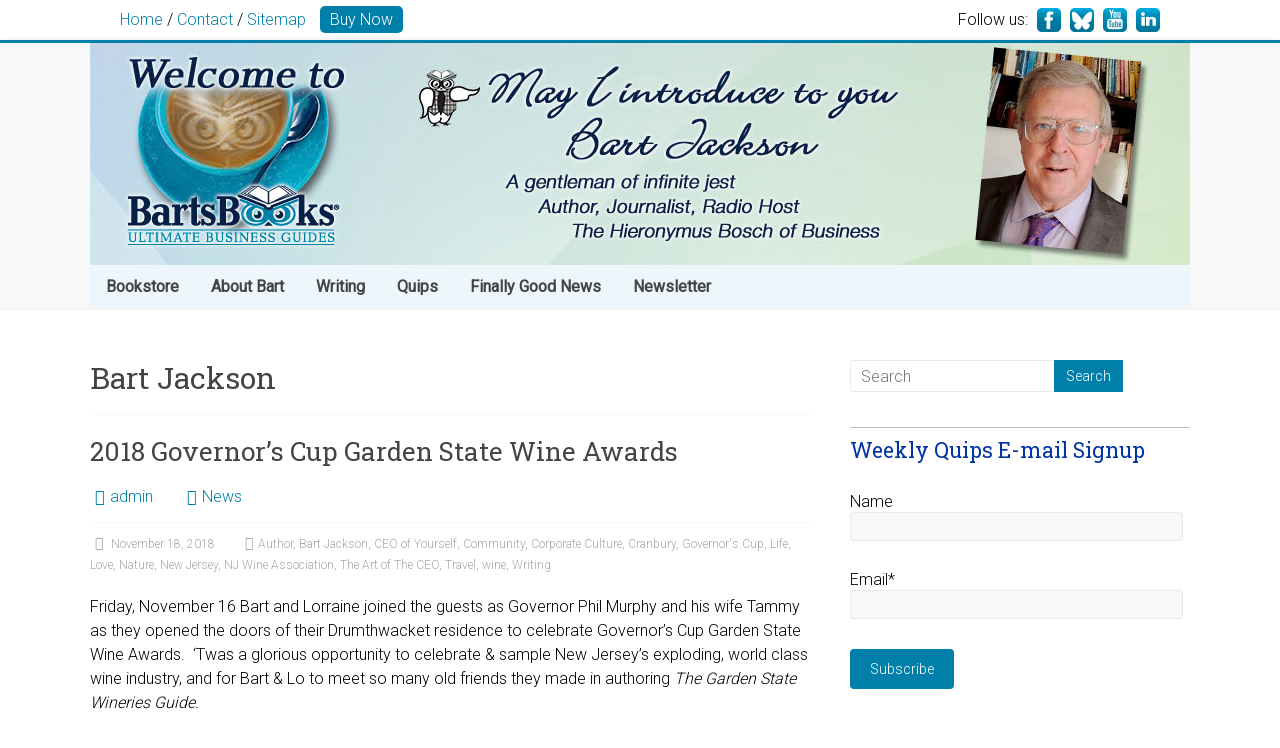

--- FILE ---
content_type: text/html; charset=UTF-8
request_url: https://bartsbooks.com/tag/bart-jackson/page/10/
body_size: 20697
content:
<!DOCTYPE html><html
lang="en-US" id="html"><head><meta
charset="UTF-8" /><meta
name="viewport" content="width=device-width, initial-scale=1"><link
rel="profile" href="http://gmpg.org/xfn/11" /><link
rel="pingback" href="https://bartsbooks.com/xmlrpc.php" /><link
rel="icon" type="image/png" href="/wp-content/uploads/favicon.png"><link
rel="apple-touch-icon-precomposed" href="/wp-content/uploads/apple-touch-icon-precomposed.png" /><link
rel="image_src" href="/wp-content/uploads/logo_socialmedia.jpg" /><meta
property="og:image" content="/wp-content/uploads/logo_socialmedia.jpg" /><meta
name='robots' content='index, follow, max-image-preview:large, max-snippet:-1, max-video-preview:-1' /><style>img:is([sizes="auto" i], [sizes^="auto," i]){contain-intrinsic-size:3000px 1500px}</style><title>Bart Jackson Archives - Page 10 of 15 - BartsBooks</title><link
rel="canonical" href="https://bartsbooks.com/tag/bart-jackson/page/10/" /><link
rel="prev" href="https://bartsbooks.com/tag/bart-jackson/page/9/" /><link
rel="next" href="https://bartsbooks.com/tag/bart-jackson/page/11/" /><meta
property="og:locale" content="en_US" /><meta
property="og:type" content="article" /><meta
property="og:title" content="Bart Jackson Archives - Page 10 of 15 - BartsBooks" /><meta
property="og:url" content="https://bartsbooks.com/tag/bart-jackson/" /><meta
property="og:site_name" content="BartsBooks" /><meta
name="twitter:card" content="summary_large_image" /> <script type="application/ld+json" class="yoast-schema-graph">{"@context":"https://schema.org","@graph":[{"@type":"CollectionPage","@id":"https://bartsbooks.com/tag/bart-jackson/","url":"https://bartsbooks.com/tag/bart-jackson/page/10/","name":"Bart Jackson Archives - Page 10 of 15 - BartsBooks","isPartOf":{"@id":"https://bartsbooks.com/#website"},"breadcrumb":{"@id":"https://bartsbooks.com/tag/bart-jackson/page/10/#breadcrumb"},"inLanguage":"en-US"},{"@type":"BreadcrumbList","@id":"https://bartsbooks.com/tag/bart-jackson/page/10/#breadcrumb","itemListElement":[{"@type":"ListItem","position":1,"name":"Home","item":"https://bartsbooks.com/"},{"@type":"ListItem","position":2,"name":"Bart Jackson"}]},{"@type":"WebSite","@id":"https://bartsbooks.com/#website","url":"https://bartsbooks.com/","name":"BartsBooks","description":"Concise Counsel From Business Masters","potentialAction":[{"@type":"SearchAction","target":{"@type":"EntryPoint","urlTemplate":"https://bartsbooks.com/?s={search_term_string}"},"query-input":{"@type":"PropertyValueSpecification","valueRequired":true,"valueName":"search_term_string"}}],"inLanguage":"en-US"}]}</script> <link
rel='dns-prefetch' href='//fonts.googleapis.com' /><link
rel="alternate" type="application/rss+xml" title="BartsBooks &raquo; Feed" href="https://bartsbooks.com/feed/" /><link
rel="alternate" type="application/rss+xml" title="BartsBooks &raquo; Comments Feed" href="https://bartsbooks.com/comments/feed/" /><link
rel="alternate" type="application/rss+xml" title="BartsBooks &raquo; Bart Jackson Tag Feed" href="https://bartsbooks.com/tag/bart-jackson/feed/" /> <script src="//www.googletagmanager.com/gtag/js?id=G-LXG2EBVPB0"  data-cfasync="false" data-wpfc-render="false" type="text/javascript" async></script> <script data-cfasync="false" data-wpfc-render="false" type="text/javascript">var mi_version='9.11.1';var mi_track_user=true;var mi_no_track_reason='';var MonsterInsightsDefaultLocations={"page_location":"https:\/\/bartsbooks.com\/tag\/bart-jackson\/page\/10\/"};if(typeof MonsterInsightsPrivacyGuardFilter==='function'){var MonsterInsightsLocations=(typeof MonsterInsightsExcludeQuery==='object')?MonsterInsightsPrivacyGuardFilter(MonsterInsightsExcludeQuery):MonsterInsightsPrivacyGuardFilter(MonsterInsightsDefaultLocations);}else{var MonsterInsightsLocations=(typeof MonsterInsightsExcludeQuery==='object')?MonsterInsightsExcludeQuery:MonsterInsightsDefaultLocations;}
var disableStrs=['ga-disable-G-LXG2EBVPB0',];function __gtagTrackerIsOptedOut(){for(var index=0;index<disableStrs.length;index++){if(document.cookie.indexOf(disableStrs[index]+'=true')>-1){return true;}}
return false;}
if(__gtagTrackerIsOptedOut()){for(var index=0;index<disableStrs.length;index++){window[disableStrs[index]]=true;}}
function __gtagTrackerOptout(){for(var index=0;index<disableStrs.length;index++){document.cookie=disableStrs[index]+'=true; expires=Thu, 31 Dec 2099 23:59:59 UTC; path=/';window[disableStrs[index]]=true;}}
if('undefined'===typeof gaOptout){function gaOptout(){__gtagTrackerOptout();}}
window.dataLayer=window.dataLayer||[];window.MonsterInsightsDualTracker={helpers:{},trackers:{},};if(mi_track_user){function __gtagDataLayer(){dataLayer.push(arguments);}
function __gtagTracker(type,name,parameters){if(!parameters){parameters={};}
if(parameters.send_to){__gtagDataLayer.apply(null,arguments);return;}
if(type==='event'){parameters.send_to=monsterinsights_frontend.v4_id;var hookName=name;if(typeof parameters['event_category']!=='undefined'){hookName=parameters['event_category']+':'+name;}
if(typeof MonsterInsightsDualTracker.trackers[hookName]!=='undefined'){MonsterInsightsDualTracker.trackers[hookName](parameters);}else{__gtagDataLayer('event',name,parameters);}}else{__gtagDataLayer.apply(null,arguments);}}
__gtagTracker('js',new Date());__gtagTracker('set',{'developer_id.dZGIzZG':true,});if(MonsterInsightsLocations.page_location){__gtagTracker('set',MonsterInsightsLocations);}
__gtagTracker('config','G-LXG2EBVPB0',{"forceSSL":"true"});window.gtag=__gtagTracker;(function(){var noopfn=function(){return null;};var newtracker=function(){return new Tracker();};var Tracker=function(){return null;};var p=Tracker.prototype;p.get=noopfn;p.set=noopfn;p.send=function(){var args=Array.prototype.slice.call(arguments);args.unshift('send');__gaTracker.apply(null,args);};var __gaTracker=function(){var len=arguments.length;if(len===0){return;}
var f=arguments[len-1];if(typeof f!=='object'||f===null||typeof f.hitCallback!=='function'){if('send'===arguments[0]){var hitConverted,hitObject=false,action;if('event'===arguments[1]){if('undefined'!==typeof arguments[3]){hitObject={'eventAction':arguments[3],'eventCategory':arguments[2],'eventLabel':arguments[4],'value':arguments[5]?arguments[5]:1,}}}
if('pageview'===arguments[1]){if('undefined'!==typeof arguments[2]){hitObject={'eventAction':'page_view','page_path':arguments[2],}}}
if(typeof arguments[2]==='object'){hitObject=arguments[2];}
if(typeof arguments[5]==='object'){Object.assign(hitObject,arguments[5]);}
if('undefined'!==typeof arguments[1].hitType){hitObject=arguments[1];if('pageview'===hitObject.hitType){hitObject.eventAction='page_view';}}
if(hitObject){action='timing'===arguments[1].hitType?'timing_complete':hitObject.eventAction;hitConverted=mapArgs(hitObject);__gtagTracker('event',action,hitConverted);}}
return;}
function mapArgs(args){var arg,hit={};var gaMap={'eventCategory':'event_category','eventAction':'event_action','eventLabel':'event_label','eventValue':'event_value','nonInteraction':'non_interaction','timingCategory':'event_category','timingVar':'name','timingValue':'value','timingLabel':'event_label','page':'page_path','location':'page_location','title':'page_title','referrer':'page_referrer',};for(arg in args){if(!(!args.hasOwnProperty(arg)||!gaMap.hasOwnProperty(arg))){hit[gaMap[arg]]=args[arg];}else{hit[arg]=args[arg];}}
return hit;}
try{f.hitCallback();}catch(ex){}};__gaTracker.create=newtracker;__gaTracker.getByName=newtracker;__gaTracker.getAll=function(){return[];};__gaTracker.remove=noopfn;__gaTracker.loaded=true;window['__gaTracker']=__gaTracker;})();}else{console.log("");(function(){function __gtagTracker(){return null;}
window['__gtagTracker']=__gtagTracker;window['gtag']=__gtagTracker;})();}</script> <script type="text/javascript">window._wpemojiSettings={"baseUrl":"https:\/\/s.w.org\/images\/core\/emoji\/16.0.1\/72x72\/","ext":".png","svgUrl":"https:\/\/s.w.org\/images\/core\/emoji\/16.0.1\/svg\/","svgExt":".svg","source":{"concatemoji":"https:\/\/bartsbooks.com\/wp-includes\/js\/wp-emoji-release.min.js?ver=6.8.3"}};
/*! This file is auto-generated */
!function(s,n){var o,i,e;function c(e){try{var t={supportTests:e,timestamp:(new Date).valueOf()};sessionStorage.setItem(o,JSON.stringify(t))}catch(e){}}function p(e,t,n){e.clearRect(0,0,e.canvas.width,e.canvas.height),e.fillText(t,0,0);var t=new Uint32Array(e.getImageData(0,0,e.canvas.width,e.canvas.height).data),a=(e.clearRect(0,0,e.canvas.width,e.canvas.height),e.fillText(n,0,0),new Uint32Array(e.getImageData(0,0,e.canvas.width,e.canvas.height).data));return t.every(function(e,t){return e===a[t]})}function u(e,t){e.clearRect(0,0,e.canvas.width,e.canvas.height),e.fillText(t,0,0);for(var n=e.getImageData(16,16,1,1),a=0;a<n.data.length;a++)if(0!==n.data[a])return!1;return!0}function f(e,t,n,a){switch(t){case"flag":return n(e,"\ud83c\udff3\ufe0f\u200d\u26a7\ufe0f","\ud83c\udff3\ufe0f\u200b\u26a7\ufe0f")?!1:!n(e,"\ud83c\udde8\ud83c\uddf6","\ud83c\udde8\u200b\ud83c\uddf6")&&!n(e,"\ud83c\udff4\udb40\udc67\udb40\udc62\udb40\udc65\udb40\udc6e\udb40\udc67\udb40\udc7f","\ud83c\udff4\u200b\udb40\udc67\u200b\udb40\udc62\u200b\udb40\udc65\u200b\udb40\udc6e\u200b\udb40\udc67\u200b\udb40\udc7f");case"emoji":return!a(e,"\ud83e\udedf")}return!1}function g(e,t,n,a){var r="undefined"!=typeof WorkerGlobalScope&&self instanceof WorkerGlobalScope?new OffscreenCanvas(300,150):s.createElement("canvas"),o=r.getContext("2d",{willReadFrequently:!0}),i=(o.textBaseline="top",o.font="600 32px Arial",{});return e.forEach(function(e){i[e]=t(o,e,n,a)}),i}function t(e){var t=s.createElement("script");t.src=e,t.defer=!0,s.head.appendChild(t)}"undefined"!=typeof Promise&&(o="wpEmojiSettingsSupports",i=["flag","emoji"],n.supports={everything:!0,everythingExceptFlag:!0},e=new Promise(function(e){s.addEventListener("DOMContentLoaded",e,{once:!0})}),new Promise(function(t){var n=function(){try{var e=JSON.parse(sessionStorage.getItem(o));if("object"==typeof e&&"number"==typeof e.timestamp&&(new Date).valueOf()<e.timestamp+604800&&"object"==typeof e.supportTests)return e.supportTests}catch(e){}return null}();if(!n){if("undefined"!=typeof Worker&&"undefined"!=typeof OffscreenCanvas&&"undefined"!=typeof URL&&URL.createObjectURL&&"undefined"!=typeof Blob)try{var e="postMessage("+g.toString()+"("+[JSON.stringify(i),f.toString(),p.toString(),u.toString()].join(",")+"));",a=new Blob([e],{type:"text/javascript"}),r=new Worker(URL.createObjectURL(a),{name:"wpTestEmojiSupports"});return void(r.onmessage=function(e){c(n=e.data),r.terminate(),t(n)})}catch(e){}c(n=g(i,f,p,u))}t(n)}).then(function(e){for(var t in e)n.supports[t]=e[t],n.supports.everything=n.supports.everything&&n.supports[t],"flag"!==t&&(n.supports.everythingExceptFlag=n.supports.everythingExceptFlag&&n.supports[t]);n.supports.everythingExceptFlag=n.supports.everythingExceptFlag&&!n.supports.flag,n.DOMReady=!1,n.readyCallback=function(){n.DOMReady=!0}}).then(function(){return e}).then(function(){var e;n.supports.everything||(n.readyCallback(),(e=n.source||{}).concatemoji?t(e.concatemoji):e.wpemoji&&e.twemoji&&(t(e.twemoji),t(e.wpemoji)))}))}((window,document),window._wpemojiSettings);</script> <link
rel='stylesheet' id='mb.miniAudioPlayer.css-css' href='https://bartsbooks.com/wp-content/cache/wp-super-minify/css/a89d9f46023dbe6209d9157744a32a88.css?ver=1.9.7' type='text/css' media='screen' /><style id='wp-emoji-styles-inline-css' type='text/css'>img.wp-smiley,img.emoji{display:inline !important;border:none !important;box-shadow:none !important;height:1em !important;width:1em !important;margin:0
0.07em !important;vertical-align:-0.1em !important;background:none !important;padding:0
!important}</style><link
rel='stylesheet' id='wp-block-library-css' href='https://bartsbooks.com/wp-includes/css/dist/block-library/style.min.css?ver=6.8.3' type='text/css' media='all' /><style id='wp-block-library-theme-inline-css' type='text/css'>.wp-block-audio :where(figcaption){color:#555;font-size:13px;text-align:center}.is-dark-theme .wp-block-audio :where(figcaption){color:#ffffffa6}.wp-block-audio{margin:0
0 1em}.wp-block-code{border:1px
solid #ccc;border-radius:4px;font-family:Menlo,Consolas,monaco,monospace;padding:.8em 1em}.wp-block-embed :where(figcaption){color:#555;font-size:13px;text-align:center}.is-dark-theme .wp-block-embed :where(figcaption){color:#ffffffa6}.wp-block-embed{margin:0
0 1em}.blocks-gallery-caption{color:#555;font-size:13px;text-align:center}.is-dark-theme .blocks-gallery-caption{color:#ffffffa6}:root :where(.wp-block-image figcaption){color:#555;font-size:13px;text-align:center}.is-dark-theme :root :where(.wp-block-image figcaption){color:#ffffffa6}.wp-block-image{margin:0
0 1em}.wp-block-pullquote{border-bottom:4px solid;border-top:4px solid;color:currentColor;margin-bottom:1.75em}.wp-block-pullquote cite,.wp-block-pullquote footer,.wp-block-pullquote__citation{color:currentColor;font-size:.8125em;font-style:normal;text-transform:uppercase}.wp-block-quote{border-left:.25em solid;margin:0
0 1.75em;padding-left:1em}.wp-block-quote cite,.wp-block-quote
footer{color:currentColor;font-size:.8125em;font-style:normal;position:relative}.wp-block-quote:where(.has-text-align-right){border-left:none;border-right:.25em solid;padding-left:0;padding-right:1em}.wp-block-quote:where(.has-text-align-center){border:none;padding-left:0}.wp-block-quote.is-large,.wp-block-quote.is-style-large,.wp-block-quote:where(.is-style-plain){border:none}.wp-block-search .wp-block-search__label{font-weight:700}.wp-block-search__button{border:1px
solid #ccc;padding:.375em .625em}:where(.wp-block-group.has-background){padding:1.25em 2.375em}.wp-block-separator.has-css-opacity{opacity:.4}.wp-block-separator{border:none;border-bottom:2px solid;margin-left:auto;margin-right:auto}.wp-block-separator.has-alpha-channel-opacity{opacity:1}.wp-block-separator:not(.is-style-wide):not(.is-style-dots){width:100px}.wp-block-separator.has-background:not(.is-style-dots){border-bottom:none;height:1px}.wp-block-separator.has-background:not(.is-style-wide):not(.is-style-dots){height:2px}.wp-block-table{margin:0
0 1em}.wp-block-table td,.wp-block-table
th{word-break:normal}.wp-block-table :where(figcaption){color:#555;font-size:13px;text-align:center}.is-dark-theme .wp-block-table :where(figcaption){color:#ffffffa6}.wp-block-video :where(figcaption){color:#555;font-size:13px;text-align:center}.is-dark-theme .wp-block-video :where(figcaption){color:#ffffffa6}.wp-block-video{margin:0
0 1em}:root :where(.wp-block-template-part.has-background){margin-bottom:0;margin-top:0;padding:1.25em 2.375em}</style><style id='classic-theme-styles-inline-css' type='text/css'>
/*! This file is auto-generated */
.wp-block-button__link{color:#fff;background-color:#32373c;border-radius:9999px;box-shadow:none;text-decoration:none;padding:calc(.667em + 2px) calc(1.333em+2px);font-size:1.125em}.wp-block-file__button{background:#32373c;color:#fff;text-decoration:none}</style><link
rel='stylesheet' id='mappress-leaflet-css' href='https://bartsbooks.com/wp-content/cache/wp-super-minify/css/c1babe50c5872403d27439ae0bf7dba8.css?ver=1.7.1' type='text/css' media='all' /><link
rel='stylesheet' id='mappress-css' href='https://bartsbooks.com/wp-content/cache/wp-super-minify/css/4b6f580756afbe97a41d08309ce418bb.css?ver=2.95.3' type='text/css' media='all' /><style id='global-styles-inline-css' type='text/css'>:root{--wp--preset--aspect-ratio--square:1;--wp--preset--aspect-ratio--4-3:4/3;--wp--preset--aspect-ratio--3-4:3/4;--wp--preset--aspect-ratio--3-2:3/2;--wp--preset--aspect-ratio--2-3:2/3;--wp--preset--aspect-ratio--16-9:16/9;--wp--preset--aspect-ratio--9-16:9/16;--wp--preset--color--black:#000;--wp--preset--color--cyan-bluish-gray:#abb8c3;--wp--preset--color--white:#fff;--wp--preset--color--pale-pink:#f78da7;--wp--preset--color--vivid-red:#cf2e2e;--wp--preset--color--luminous-vivid-orange:#ff6900;--wp--preset--color--luminous-vivid-amber:#fcb900;--wp--preset--color--light-green-cyan:#7bdcb5;--wp--preset--color--vivid-green-cyan:#00d084;--wp--preset--color--pale-cyan-blue:#8ed1fc;--wp--preset--color--vivid-cyan-blue:#0693e3;--wp--preset--color--vivid-purple:#9b51e0;--wp--preset--gradient--vivid-cyan-blue-to-vivid-purple:linear-gradient(135deg,rgba(6,147,227,1) 0%,rgb(155,81,224) 100%);--wp--preset--gradient--light-green-cyan-to-vivid-green-cyan:linear-gradient(135deg,rgb(122,220,180) 0%,rgb(0,208,130) 100%);--wp--preset--gradient--luminous-vivid-amber-to-luminous-vivid-orange:linear-gradient(135deg,rgba(252,185,0,1) 0%,rgba(255,105,0,1) 100%);--wp--preset--gradient--luminous-vivid-orange-to-vivid-red:linear-gradient(135deg,rgba(255,105,0,1) 0%,rgb(207,46,46) 100%);--wp--preset--gradient--very-light-gray-to-cyan-bluish-gray:linear-gradient(135deg,rgb(238,238,238) 0%,rgb(169,184,195) 100%);--wp--preset--gradient--cool-to-warm-spectrum:linear-gradient(135deg,rgb(74,234,220) 0%,rgb(151,120,209) 20%,rgb(207,42,186) 40%,rgb(238,44,130) 60%,rgb(251,105,98) 80%,rgb(254,248,76) 100%);--wp--preset--gradient--blush-light-purple:linear-gradient(135deg,rgb(255,206,236) 0%,rgb(152,150,240) 100%);--wp--preset--gradient--blush-bordeaux:linear-gradient(135deg,rgb(254,205,165) 0%,rgb(254,45,45) 50%,rgb(107,0,62) 100%);--wp--preset--gradient--luminous-dusk:linear-gradient(135deg,rgb(255,203,112) 0%,rgb(199,81,192) 50%,rgb(65,88,208) 100%);--wp--preset--gradient--pale-ocean:linear-gradient(135deg,rgb(255,245,203) 0%,rgb(182,227,212) 50%,rgb(51,167,181) 100%);--wp--preset--gradient--electric-grass:linear-gradient(135deg,rgb(202,248,128) 0%,rgb(113,206,126) 100%);--wp--preset--gradient--midnight:linear-gradient(135deg,rgb(2,3,129) 0%,rgb(40,116,252) 100%);--wp--preset--font-size--small:13px;--wp--preset--font-size--medium:20px;--wp--preset--font-size--large:36px;--wp--preset--font-size--x-large:42px;--wp--preset--spacing--20:0.44rem;--wp--preset--spacing--30:0.67rem;--wp--preset--spacing--40:1rem;--wp--preset--spacing--50:1.5rem;--wp--preset--spacing--60:2.25rem;--wp--preset--spacing--70:3.38rem;--wp--preset--spacing--80:5.06rem;--wp--preset--shadow--natural:6px 6px 9px rgba(0, 0, 0, 0.2);--wp--preset--shadow--deep:12px 12px 50px rgba(0, 0, 0, 0.4);--wp--preset--shadow--sharp:6px 6px 0px rgba(0, 0, 0, 0.2);--wp--preset--shadow--outlined:6px 6px 0px -3px rgba(255, 255, 255, 1), 6px 6px rgba(0, 0, 0, 1);--wp--preset--shadow--crisp:6px 6px 0px rgba(0,0,0,1)}:where(.is-layout-flex){gap:0.5em}:where(.is-layout-grid){gap:0.5em}body .is-layout-flex{display:flex}.is-layout-flex{flex-wrap:wrap;align-items:center}.is-layout-flex>:is(*,div){margin:0}body .is-layout-grid{display:grid}.is-layout-grid>:is(*,div){margin:0}:where(.wp-block-columns.is-layout-flex){gap:2em}:where(.wp-block-columns.is-layout-grid){gap:2em}:where(.wp-block-post-template.is-layout-flex){gap:1.25em}:where(.wp-block-post-template.is-layout-grid){gap:1.25em}.has-black-color{color:var(--wp--preset--color--black) !important}.has-cyan-bluish-gray-color{color:var(--wp--preset--color--cyan-bluish-gray) !important}.has-white-color{color:var(--wp--preset--color--white) !important}.has-pale-pink-color{color:var(--wp--preset--color--pale-pink) !important}.has-vivid-red-color{color:var(--wp--preset--color--vivid-red) !important}.has-luminous-vivid-orange-color{color:var(--wp--preset--color--luminous-vivid-orange) !important}.has-luminous-vivid-amber-color{color:var(--wp--preset--color--luminous-vivid-amber) !important}.has-light-green-cyan-color{color:var(--wp--preset--color--light-green-cyan) !important}.has-vivid-green-cyan-color{color:var(--wp--preset--color--vivid-green-cyan) !important}.has-pale-cyan-blue-color{color:var(--wp--preset--color--pale-cyan-blue) !important}.has-vivid-cyan-blue-color{color:var(--wp--preset--color--vivid-cyan-blue) !important}.has-vivid-purple-color{color:var(--wp--preset--color--vivid-purple) !important}.has-black-background-color{background-color:var(--wp--preset--color--black) !important}.has-cyan-bluish-gray-background-color{background-color:var(--wp--preset--color--cyan-bluish-gray) !important}.has-white-background-color{background-color:var(--wp--preset--color--white) !important}.has-pale-pink-background-color{background-color:var(--wp--preset--color--pale-pink) !important}.has-vivid-red-background-color{background-color:var(--wp--preset--color--vivid-red) !important}.has-luminous-vivid-orange-background-color{background-color:var(--wp--preset--color--luminous-vivid-orange) !important}.has-luminous-vivid-amber-background-color{background-color:var(--wp--preset--color--luminous-vivid-amber) !important}.has-light-green-cyan-background-color{background-color:var(--wp--preset--color--light-green-cyan) !important}.has-vivid-green-cyan-background-color{background-color:var(--wp--preset--color--vivid-green-cyan) !important}.has-pale-cyan-blue-background-color{background-color:var(--wp--preset--color--pale-cyan-blue) !important}.has-vivid-cyan-blue-background-color{background-color:var(--wp--preset--color--vivid-cyan-blue) !important}.has-vivid-purple-background-color{background-color:var(--wp--preset--color--vivid-purple) !important}.has-black-border-color{border-color:var(--wp--preset--color--black) !important}.has-cyan-bluish-gray-border-color{border-color:var(--wp--preset--color--cyan-bluish-gray) !important}.has-white-border-color{border-color:var(--wp--preset--color--white) !important}.has-pale-pink-border-color{border-color:var(--wp--preset--color--pale-pink) !important}.has-vivid-red-border-color{border-color:var(--wp--preset--color--vivid-red) !important}.has-luminous-vivid-orange-border-color{border-color:var(--wp--preset--color--luminous-vivid-orange) !important}.has-luminous-vivid-amber-border-color{border-color:var(--wp--preset--color--luminous-vivid-amber) !important}.has-light-green-cyan-border-color{border-color:var(--wp--preset--color--light-green-cyan) !important}.has-vivid-green-cyan-border-color{border-color:var(--wp--preset--color--vivid-green-cyan) !important}.has-pale-cyan-blue-border-color{border-color:var(--wp--preset--color--pale-cyan-blue) !important}.has-vivid-cyan-blue-border-color{border-color:var(--wp--preset--color--vivid-cyan-blue) !important}.has-vivid-purple-border-color{border-color:var(--wp--preset--color--vivid-purple) !important}.has-vivid-cyan-blue-to-vivid-purple-gradient-background{background:var(--wp--preset--gradient--vivid-cyan-blue-to-vivid-purple) !important}.has-light-green-cyan-to-vivid-green-cyan-gradient-background{background:var(--wp--preset--gradient--light-green-cyan-to-vivid-green-cyan) !important}.has-luminous-vivid-amber-to-luminous-vivid-orange-gradient-background{background:var(--wp--preset--gradient--luminous-vivid-amber-to-luminous-vivid-orange) !important}.has-luminous-vivid-orange-to-vivid-red-gradient-background{background:var(--wp--preset--gradient--luminous-vivid-orange-to-vivid-red) !important}.has-very-light-gray-to-cyan-bluish-gray-gradient-background{background:var(--wp--preset--gradient--very-light-gray-to-cyan-bluish-gray) !important}.has-cool-to-warm-spectrum-gradient-background{background:var(--wp--preset--gradient--cool-to-warm-spectrum) !important}.has-blush-light-purple-gradient-background{background:var(--wp--preset--gradient--blush-light-purple) !important}.has-blush-bordeaux-gradient-background{background:var(--wp--preset--gradient--blush-bordeaux) !important}.has-luminous-dusk-gradient-background{background:var(--wp--preset--gradient--luminous-dusk) !important}.has-pale-ocean-gradient-background{background:var(--wp--preset--gradient--pale-ocean) !important}.has-electric-grass-gradient-background{background:var(--wp--preset--gradient--electric-grass) !important}.has-midnight-gradient-background{background:var(--wp--preset--gradient--midnight) !important}.has-small-font-size{font-size:var(--wp--preset--font-size--small) !important}.has-medium-font-size{font-size:var(--wp--preset--font-size--medium) !important}.has-large-font-size{font-size:var(--wp--preset--font-size--large) !important}.has-x-large-font-size{font-size:var(--wp--preset--font-size--x-large) !important}:where(.wp-block-post-template.is-layout-flex){gap:1.25em}:where(.wp-block-post-template.is-layout-grid){gap:1.25em}:where(.wp-block-columns.is-layout-flex){gap:2em}:where(.wp-block-columns.is-layout-grid){gap:2em}:root :where(.wp-block-pullquote){font-size:1.5em;line-height:1.6}</style><link
rel='stylesheet' id='ctf_styles-css' href='https://bartsbooks.com/wp-content/plugins/custom-twitter-feeds/css/ctf-styles.min.css?ver=2.3.1' type='text/css' media='all' /><link
rel='stylesheet' id='email-subscribers-css' href='https://bartsbooks.com/wp-content/cache/wp-super-minify/css/0276ebc15e8e3f147cede40d509a7dc8.css?ver=5.9.14' type='text/css' media='all' /><link
rel='stylesheet' id='responsive-lightbox-swipebox-css' href='https://bartsbooks.com/wp-content/plugins/responsive-lightbox/assets/swipebox/swipebox.min.css?ver=1.5.2' type='text/css' media='all' /><link
rel='stylesheet' id='wen-logo-slider-slick-carousel-css' href='https://bartsbooks.com/wp-content/cache/wp-super-minify/css/d793b5a8fcb06cf83e9ae474ffafe4d6.css?ver=1.3.2' type='text/css' media='all' /><link
rel='stylesheet' id='wen-logo-slider-slick-theme-css' href='https://bartsbooks.com/wp-content/cache/wp-super-minify/css/7000c4438750b3862e28a40d46a34aa7.css?ver=1.3.2' type='text/css' media='all' /><link
rel='stylesheet' id='wen-logo-slider-css' href='https://bartsbooks.com/wp-content/cache/wp-super-minify/css/b11e49b7a385ea757c7ad0278988a9d5.css?ver=3.0.0' type='text/css' media='all' /><link
rel='stylesheet' id='widgetopts-styles-css' href='https://bartsbooks.com/wp-content/cache/wp-super-minify/css/8537990becaa952ada6b7084778b3a04.css?ver=4.1.3' type='text/css' media='all' /><link
rel='stylesheet' id='wpsc-style-css' href='https://bartsbooks.com/wp-content/cache/wp-super-minify/css/a8d15fe3ff1bfe137ebc9166bfb61cdb.css?ver=5.2.4' type='text/css' media='all' /><link
rel='stylesheet' id='wp-components-css' href='https://bartsbooks.com/wp-includes/css/dist/components/style.min.css?ver=6.8.3' type='text/css' media='all' /><link
rel='stylesheet' id='godaddy-styles-css' href='https://bartsbooks.com/wp-content/cache/wp-super-minify/css/b134c584ab89869877bfa1785ed33609.css?ver=2.0.2' type='text/css' media='all' /><link
rel='stylesheet' id='chld_thm_cfg_parent-css' href='https://bartsbooks.com/wp-content/cache/wp-super-minify/css/cf816789d84e15f758cf4f34b36ac40c.css?ver=6.8.3' type='text/css' media='all' /><link
rel='stylesheet' id='accelerate_style-css' href='https://bartsbooks.com/wp-content/cache/wp-super-minify/css/e44086b0a0da1b6593da700bc87aff86.css?ver=6.8.3' type='text/css' media='all' /><link
rel='stylesheet' id='accelerate_googlefonts-css' href='//fonts.googleapis.com/css?family=Roboto%3A400%2C300%2C100%7CRoboto+Slab%3A700%2C400&#038;display=swap&#038;ver=6.8.3' type='text/css' media='all' /><link
rel='stylesheet' id='font-awesome-4-css' href='https://bartsbooks.com/wp-content/themes/accelerate/fontawesome/css/v4-shims.min.css?ver=4.7.0' type='text/css' media='all' /><link
rel='stylesheet' id='font-awesome-all-css' href='https://bartsbooks.com/wp-content/themes/accelerate/fontawesome/css/all.min.css?ver=6.7.2' type='text/css' media='all' /><link
rel='stylesheet' id='font-awesome-solid-css' href='https://bartsbooks.com/wp-content/themes/accelerate/fontawesome/css/solid.min.css?ver=6.7.2' type='text/css' media='all' /><link
rel='stylesheet' id='font-awesome-regular-css' href='https://bartsbooks.com/wp-content/themes/accelerate/fontawesome/css/regular.min.css?ver=6.7.2' type='text/css' media='all' /><link
rel='stylesheet' id='font-awesome-brands-css' href='https://bartsbooks.com/wp-content/themes/accelerate/fontawesome/css/brands.min.css?ver=6.7.2' type='text/css' media='all' /><link
rel='stylesheet' id='arve-css' href='https://bartsbooks.com/wp-content/cache/wp-super-minify/css/4ae6d0f044fab408ea2ca5e87993356a.css?ver=10.8.1' type='text/css' media='all' /><link
rel='stylesheet' id='wp-pagenavi-css' href='https://bartsbooks.com/wp-content/cache/wp-super-minify/css/1ef9120c5558d3da7d61bf2c7de0dc24.css?ver=2.70' type='text/css' media='all' /><link
rel='stylesheet' id='easy-responsive-shortcodes-css' href='https://bartsbooks.com/wp-content/cache/wp-super-minify/css/ee1d2ca1f07fd43daf35c4cb031f3669.css?ver=1.0' type='text/css' media='all' /><link
rel='stylesheet' id='font-awesome-css' href='https://bartsbooks.com/wp-content/plugins/elementor/assets/lib/font-awesome/css/font-awesome.min.css?ver=4.7.0' type='text/css' media='all' /> <script type="text/javascript" src="https://bartsbooks.com/wp-includes/js/jquery/jquery.min.js?ver=3.7.1" id="jquery-core-js"></script> <script type="text/javascript" src="https://bartsbooks.com/wp-includes/js/jquery/jquery-migrate.min.js?ver=3.4.1" id="jquery-migrate-js"></script> <script type="text/javascript" src="https://bartsbooks.com/wp-content/cache/wp-super-minify/js/6dfe5d7a8fb27de08c0efa64606454f2.js?ver=1.9.7" id="mb.miniAudioPlayer-js"></script> <script type="text/javascript" src="https://bartsbooks.com/wp-content/cache/wp-super-minify/js/ed549774494c0c8ccfa476db84004ecd.js?ver=1.9.7" id="map_overwrite_default_me-js"></script> <script type="text/javascript" src="https://bartsbooks.com/wp-content/plugins/google-analytics-for-wordpress/assets/js/frontend-gtag.min.js?ver=9.11.1" id="monsterinsights-frontend-script-js" async="async" data-wp-strategy="async"></script> <script data-cfasync="false" data-wpfc-render="false" type="text/javascript" id='monsterinsights-frontend-script-js-extra'>var monsterinsights_frontend={"js_events_tracking":"true","download_extensions":"doc,pdf,ppt,zip,xls,docx,pptx,xlsx","inbound_paths":"[]","home_url":"https:\/\/bartsbooks.com","hash_tracking":"false","v4_id":"G-LXG2EBVPB0"};</script> <script type="text/javascript" src="https://bartsbooks.com/wp-content/plugins/responsive-lightbox/assets/dompurify/purify.min.js?ver=3.1.7" id="dompurify-js"></script> <script type="text/javascript" id="responsive-lightbox-sanitizer-js-before">window.RLG=window.RLG||{};window.RLG.sanitizeAllowedHosts=["youtube.com","www.youtube.com","youtu.be","vimeo.com","player.vimeo.com"];</script> <script type="text/javascript" src="https://bartsbooks.com/wp-content/plugins/responsive-lightbox/js/sanitizer.js?ver=2.6.0" id="responsive-lightbox-sanitizer-js"></script> <script type="text/javascript" src="https://bartsbooks.com/wp-content/plugins/responsive-lightbox/assets/swipebox/jquery.swipebox.min.js?ver=1.5.2" id="responsive-lightbox-swipebox-js"></script> <script type="text/javascript" src="https://bartsbooks.com/wp-includes/js/underscore.min.js?ver=1.13.7" id="underscore-js"></script> <script type="text/javascript" src="https://bartsbooks.com/wp-content/plugins/responsive-lightbox/assets/infinitescroll/infinite-scroll.pkgd.min.js?ver=4.0.1" id="responsive-lightbox-infinite-scroll-js"></script> <script type="text/javascript" id="responsive-lightbox-js-before">var rlArgs={"script":"swipebox","selector":"lightbox","customEvents":"","activeGalleries":true,"animation":true,"hideCloseButtonOnMobile":false,"removeBarsOnMobile":false,"hideBars":true,"hideBarsDelay":5000,"videoMaxWidth":1080,"useSVG":true,"loopAtEnd":false,"woocommerce_gallery":false,"ajaxurl":"https:\/\/bartsbooks.com\/wp-admin\/admin-ajax.php","nonce":"0ca97c94a9","preview":false,"postId":1154,"scriptExtension":false};</script> <script type="text/javascript" src="https://bartsbooks.com/wp-content/cache/wp-super-minify/js/14db3d2a7febd9b43aa25de4559d91ff.js?ver=2.6.0" id="responsive-lightbox-js"></script> <script type="text/javascript" src="https://bartsbooks.com/wp-content/plugins/wen-logo-slider/vendors/slick-carousel/slick.min.js?ver=1.3.2" id="wen-logo-slider-slick-carousel-js"></script> <script type="text/javascript" src="https://bartsbooks.com/wp-content/cache/wp-super-minify/js/3d083d044e6f937055a801fe1fabc3d0.js?ver=6.8.3" id="accelerate-custom-js"></script> <!--[if lte IE 8]> <script type="text/javascript" src="https://bartsbooks.com/wp-content/cache/wp-super-minify/js/53b0105debc0b951deeced2bbbdacad6.js?ver=3.7.3" id="html5shiv-js"></script> <![endif]--><link
rel="https://api.w.org/" href="https://bartsbooks.com/wp-json/" /><link
rel="alternate" title="JSON" type="application/json" href="https://bartsbooks.com/wp-json/wp/v2/tags/6" /><link
rel="EditURI" type="application/rsd+xml" title="RSD" href="https://bartsbooks.com/xmlrpc.php?rsd" /><meta
name="generator" content="WordPress 6.8.3" /><style type='text/css'>.ae_data .elementor-editor-element-setting{display:none !important}</style> <script type="text/javascript">function ReadForm(obj1,tst){var i,j,pos;val_total="";val_combo="";for(i=0;i<obj1.length;i++)
{obj=obj1.elements[i];if(obj.type=="select-one")
{if(obj.name=="quantity"||obj.name=="amount")continue;pos=obj.selectedIndex;const selected_option=obj.options[pos];val=selected_option?.value;if(selected_option?.getAttribute("data-display-text")){val=selected_option?.getAttribute("data-display-text");}
val_combo=val_combo+" ("+val+")";}}
val_total=obj1.product_tmp.value+val_combo;obj1.wspsc_product.value=val_total;}</script> <style id="map_custom_css">.mbMiniPlayer.mySkin .playerTable
span{background-color:#ffd966}.mbMiniPlayer.mySkin .playerTable
span.map_play{border-left:1px solid #ffd966}.mbMiniPlayer.mySkin .playerTable
span.map_volume{border-right:1px solid #ffd966}.mbMiniPlayer.mySkin .playerTable
span.map_volume.mute{color:#444}.mbMiniPlayer.mySkin
.map_download{color:#444}.mbMiniPlayer.mySkin .map_download:hover{color:#444}.mbMiniPlayer.mySkin .playerTable
span{color:#444}.mbMiniPlayer.mySkin
.playerTable{border:1px
solid #444 !important}.mbMiniPlayer.mySkin
.playerTable{background-color:transparent;border-radius:5px !important}.mbMiniPlayer.mySkin .playerTable
span{background-color:rgb(255, 217, 102);padding:3px
!important;font-size:20px}.mbMiniPlayer.mySkin .playerTable
span.map_time{font-size:12px !important;width:50px !important}.mbMiniPlayer.mySkin .playerTable
span.map_title{padding:4px
!important}.mbMiniPlayer.mySkin .playerTable
span.map_play{border-left:1px solid rgb(255, 204, 51);border-radius:0 4px 4px 0 !important}.mbMiniPlayer.mySkin .playerTable
span.map_volume{padding-left:6px !important}.mbMiniPlayer.mySkin .playerTable
span.map_volume{border-right:1px solid rgb(255, 230, 153);border-radius:4px 0 0 4px !important}.mbMiniPlayer.mySkin .playerTable
span.map_volume.mute{color:rgba(68, 68, 68, 0.4)}.mbMiniPlayer.mySkin
.map_download{color:rgba(255, 217, 102, 0.4)}.mbMiniPlayer.mySkin .map_download:hover{color:rgb(255, 217, 102)}.mbMiniPlayer.mySkin .playerTable
span{color:rgb(68, 68, 68);text-shadow:none!important}.mbMiniPlayer.mySkin .playerTable
span{color:rgb(68, 68, 68)}.mbMiniPlayer.mySkin
.playerTable{border:1px
solid rgb(55, 55, 55) !important}.mbMiniPlayer.mySkin .playerTable
span.map_title{color:#000;text-shadow:none!important}.mbMiniPlayer.mySkin .playerTable .jp-load-bar{background-color:rgba(255, 217, 102, 0.3)}.mbMiniPlayer.mySkin .playerTable .jp-play-bar{background-color:#ffd966}.mbMiniPlayer.mySkin .playerTable span.map_volumeLevel
a{background-color:rgb(94, 94, 94);height:80%!important}.mbMiniPlayer.mySkin .playerTable span.map_volumeLevel
a.sel{background-color:#444}.mbMiniPlayer.mySkin
span.map_download{font-size:50px !important}.map_pl_container
.pl_item.sel{background-color:#ffd966 !important;color:#444}</style><meta
name="generator" content="Elementor 3.34.1; features: e_font_icon_svg, additional_custom_breakpoints; settings: css_print_method-external, google_font-enabled, font_display-swap"><style>.e-con.e-parent:nth-of-type(n+4):not(.e-lazyloaded):not(.e-no-lazyload),
.e-con.e-parent:nth-of-type(n+4):not(.e-lazyloaded):not(.e-no-lazyload) *{background-image:none !important}@media screen and (max-height: 1024px){.e-con.e-parent:nth-of-type(n+3):not(.e-lazyloaded):not(.e-no-lazyload),
.e-con.e-parent:nth-of-type(n+3):not(.e-lazyloaded):not(.e-no-lazyload) *{background-image:none !important}}@media screen and (max-height: 640px){.e-con.e-parent:nth-of-type(n+2):not(.e-lazyloaded):not(.e-no-lazyload),
.e-con.e-parent:nth-of-type(n+2):not(.e-lazyloaded):not(.e-no-lazyload) *{background-image:none !important}}</style><style type="text/css" id="custom-background-css">body.custom-background{background-color:#fff}</style><style type="text/css">.accelerate-button,blockquote,button,input[type=button],input[type=reset],input[type=submit]{background-color:#0080a9}a{color:#0080a9}#page{border-top:3px solid #0080a9}#site-title a:hover{color:#0080a9}#search-form span,.main-navigation a:hover,.main-navigation ul li ul li a:hover,.main-navigation ul li ul li:hover>a,.main-navigation ul li.current-menu-ancestor a,.main-navigation ul li.current-menu-item a,.main-navigation ul li.current-menu-item ul li a:hover,.main-navigation ul li.current_page_ancestor a,.main-navigation ul li.current_page_item a,.main-navigation ul li:hover>a,.main-small-navigation li:hover>a{background-color:#0080a9}.site-header .menu-toggle:before{color:#0080a9}.main-small-navigation li:hover{background-color:#0080a9}.main-small-navigation ul>.current-menu-item,.main-small-navigation ul>.current_page_item{background:#0080a9}.footer-menu a:hover,.footer-menu ul li.current-menu-ancestor a,.footer-menu ul li.current-menu-item a,.footer-menu ul li.current_page_ancestor a,.footer-menu ul li.current_page_item a,.footer-menu ul li:hover>a{color:#0080a9}#featured-slider .slider-read-more-button,.slider-title-head .entry-title
a{background-color:#0080a9}a.slide-prev,a.slide-next,.slider-title-head .entry-title
a{background-color:#0080a9}#controllers a.active,#controllers a:hover{background-color:#0080a9;color:#0080a9}.format-link .entry-content
a{background-color:#0080a9}#secondary .widget_featured_single_post h3.widget-title a:hover,.widget_image_service_block .entry-title a:hover{color:#0080a9}.pagination
span{background-color:#0080a9}.pagination a span:hover{color:#0080a9;border-color:#0080a9}#content .comments-area a.comment-edit-link:hover,#content .comments-area a.comment-permalink:hover,#content .comments-area article header cite a:hover,.comments-area .comment-author-link a:hover{color:#0080a9}.comments-area .comment-author-link
span{background-color:#0080a9}#wp-calendar #today,.comment .comment-reply-link:hover,.nav-next a,.nav-previous
a{color:#0080a9}.widget-title
span{border-bottom:2px solid #0080a9}#secondary h3 span:before,.footer-widgets-area h3 span:before{color:#0080a9}#secondary .accelerate_tagcloud_widget a:hover,.footer-widgets-area .accelerate_tagcloud_widget a:hover{background-color:#0080a9}.footer-widgets-area a:hover{color:#0080a9}.footer-socket-wrapper{border-top:3px solid #0080a9}.footer-socket-wrapper .copyright a:hover{color:#0080a9}a#scroll-up{background-color:#0080a9}.entry-meta .byline i,.entry-meta .cat-links i,.entry-meta a,.post .entry-title a:hover{color:#0080a9}.entry-meta .post-format
i{background-color:#0080a9}.entry-meta .comments-link a:hover,.entry-meta .edit-link a:hover,.entry-meta .posted-on a:hover,.main-navigation li.menu-item-has-children:hover,.entry-meta .tag-links a:hover{color:#0080a9}.more-link span,.read-more{background-color:#0080a9}.woocommerce #respond input#submit, .woocommerce a.button, .woocommerce button.button, .woocommerce input.button, .woocommerce #respond input#submit.alt, .woocommerce a.button.alt, .woocommerce button.button.alt, .woocommerce input.button.alt,.woocommerce
span.onsale{background-color:#0080a9}.woocommerce ul.products li.product .price .amount,.entry-summary .price .amount,.woocommerce .woocommerce-message::before{color:#0080a9},.woocommerce .woocommerce-message{border-top-color:#0080a9}</style><style type="text/css" id="wp-custom-css">.headerStrip{max-width:1100px}.headerLinks
.buyNow{margin-left:10px;color:#fff;background-color:#0080a9;padding:4px
10px;border-radius:5px}.headerLinks .buyNow:hover{background-color:#ddd;color:#0080a9 !important}.headerLinks
p{margin-bottom:0}.home #primary
.buyNow{padding-top:7px !important}.home #primary .buyNow
a{color:#fff;background-color:#0080a9;padding:5px
20px;border-radius:5px}.home #primary .buyNow a:hover{background-color:#ddd;color:#0080a9 !important}.headerStrip .left, .headerStrip
.right{padding-top:10px !important;padding-bottom:10px !important;margin-bottom:0px}body{color:#000}#page,.clear{clear:both}#masthead .inner-wrap #header-text-nav-wrap,.footer-socket-wrapper{display:none}#masthead a img:hover{opacity:1 !important;filter:alpha(opacity=100) !important;box-shadow:#000 0 0 0}.home .entry-title, .headerStrip
.widgettitle{display:none}#secondary .widget-title, #colophon .widget-title{display:none}#secondary #text-7, #secondary #text-8, #secondary #text-9, #secondary #text-10{margin-bottom:5px}#secondary .es_textbox_class, #secondary .es_textbox_button, #secondary #email-subscribers-2{margin-bottom:5px}#secondary
.lcp_catlist{clear:left}.btnIndent{margin-left:30px}.btnCenter{text-align:center}.indent{margin-left:30px}.liPadding
li{margin-bottom:10pt}#site-navigation,.footer-widgets-wrapper{background-color:#ECF6FB}#site-navigation .sub-menu
a{background-color:#ECF6FB}#site-navigation .sub-menu a:hover{color:#A0A0A0}#colophon
a{color:#0080a9 !important}#main a:hover, #colophon a:hover{color:#BFBFBF !important}hr{border-top:1px solid #bbb;padding:0;margin:0;margin-top:10px;margin-bottom:5px}.headIcon>img{margin-top:0;margin-right:10px;margin-bottom:5px;width:40px;height:auto}.more{float:right;margin-top:-10px;margin-bottom:20px}.wls-wrap, .books .wls-wrap{background-image:url("/wp-content/uploads/bkgnd_bookshelf.jpg")}.home .slick-slider{margin-bottom:20px}.twitter-social-btn-bottom .twitter-follow-button{float:right;margin-bottom:30px}.home .slick-list{margin-right:10px}.box{border:3px
solid #0035A3 !important;padding:10px}.home #primary
.lcp_catlist{list-style-type:none !important;padding-left:0}.home #primary .lcp_date, .home #primary
.lcp_title{font-weight:bold}.home #primary
.lcp_postsMoreLink{float:right}.shopping-cart
h2{display:none}.buyBtnL{width:50%;float:left}.buyBtnRL{width:50%;float:right}.buyBtnL div, .buyBtnR
div{margin-bottom:10px;font-weight:bold;font-size:14pt;text-align:center}.shopping-cart .notice, .shopping-cart ul
li{margin-bottom:10px}#wp_paypal_shopping_cart_widgets-2{margin-bottom:10px !important}.wp_cart_visit_shop_link{margin-top:20px;text-align:center}.bookstore .bookPromo p, .bookstore .bookPromo
img{margin-bottom:0}.bookstore
.bookPromo{margin-top:0}.wp_cart_visit_shop_link{display:none}#secondary
.widget_wp_paypal_shopping_cart_widgets{padding-bottom:10px}.bookstore h2:first-of-type{padding-bottom:0}.quoteAuthor{text-align:right;font-weight:bold;margin-top:-10px;margin-bottom:40px}@media screen and (min-width: 1160px){.wls-wrap, .books .wls-wrap{background-position:0px -450px;background-repeat:no-repeat;background-size:100%}}@media screen and (min-width: 1061px) and (max-width: 1159px){.wls-wrap, .books .wls-wrap{background-position:0px -435px;background-repeat:no-repeat;background-size:100%}}@media screen and (min-width: 1000px) and (max-width: 1060px){.wls-wrap, .books .wls-wrap{background-position:0px -400px;background-repeat:no-repeat;background-size:100%}}@media screen and (min-width: 979px) and (max-width: 999px){.wls-wrap, .books .wls-wrap{background-position:0px -380px;background-repeat:no-repeat;background-size:100%}}@media screen and (min-width: 880px) and (max-width: 978px){.wls-wrap, .books .wls-wrap{background-position:0px -300px;background-repeat:no-repeat;background-size:100%}}@media screen and (min-width: 768px) and (max-width: 810px){.main-navigation
a{padding:12px
12px}}@media screen and (min-width: 768px) and (max-width: 879px){.wls-wrap, .books .wls-wrap{background-position:0px -260px;background-repeat:no-repeat;background-size:100%}}@media screen and (max-width: 767px){.wls-wrap, .books .wls-wrap{background-position:0px -200px;background-repeat:no-repeat;background-size:100%}}@media screen and (max-width: 570px){.wls-wrap, .books .wls-wrap{background-position:0px -150px;background-repeat:no-repeat;background-size:100%}}@media screen and (max-width: 480px){.wls-wrap, .books .wls-wrap{background-position:0px 70px;background-repeat:no-repeat;background-size:100%}}@media screen and (max-width: 340px){.wls-wrap, .books .wls-wrap{background-position:0px 40px;background-repeat:no-repeat;background-size:100%}}@media screen and (min-width: 768px){.headerStrip{padding:0
30px}.headerStrip
.left{float:left}.headerStrip
.right{float:right}}@media screen and (min-width: 801px){.hideDesktop{display:none}.showDesktop{visibility:visible !important}.headerStrip .right
img{width:24px;height:24px;margin-top:-2px;margin-left:5px;margin-bottom:-5px}#menu-main-menu-nav
a{font-weight:bold}.sub-toggle, .sub-menu .sub-toggle, .sub-toggle
.fa{color:#000;background-color:transparent}.sub-toggle.active
.fa{color:#fff}.bookPromo{margin-top:20px}.bookGrid
td{border:none}.bookGrid
img{margin:0}.bookGrid{margin-bottom:50px}h2{font-size:16pt;color:#0035A3;padding-bottom:20px}#colophon
.creator{float:right}.shopping-cart
.wp_cart_checkout_button{padding-top:20px}}@media screen and (min-width: 768px) and (max-width: 800px){.hideTablet{display:none}.showTablet{visibility:visible !important}.headerStrip .right
img{width:32px;height:32px;margin-top:-5px;margin-left:10px;margin-bottom:-5px}#menu-main-menu-nav
a{font-weight:bold}.sub-toggle, .sub-menu .sub-toggle{color:#000;background-color:transparent}.bookPromo{margin-top:20px}.bookGrid
td{border:none}.bookGrid
img{margin:0}.bookGrid{margin-bottom:50px}h2{font-size:16pt;color:#0035A3;padding-bottom:10px}#colophon
.creator{float:right}.shopping-cart
.wp_cart_checkout_button{padding-top:20px}}@media screen and (max-width: 767px){.hideMobile{display:none}.showMobile{visibility:visible !important}.headerStrip .right
img{width:32px;height:32px;margin-top:-5px;margin-left:10px;margin-bottom:0}.headerStrip
.right{margin-top:0 !important}.headerStrip{padding:0
30px}.headerStrip .left, .headerStrip
.right{float:none}.headerStrip
.right{margin-top:10px}.headerLinks
p{margin-bottom:10px !important}#site-navigation .sub-menu
a{color:#000}.home .slick-slider{margin-bottom:20px}.home .slick-list{margin-right:0}.bookPromo{margin-top:20px}.bookPromo .column-width-one-third{text-align:center !important}.bookPromo .column-width-one-third
img{width:50%}h2{font-size:16pt;color:#0035A3;padding-bottom:10px}.shopping-cart
.wp_cart_checkout_button{padding-top:20px}.bookGrid
td{border:none;padding:0
5%}.bookGrid
img{margin:0}.bookGrid{margin-bottom:50px}.buyBtnL input[type="submit"], .buyBtnR input[type="submit"]{font-size:9pt !important}.shopping-cart .notice, .shopping-cart ul
li{font-size:10pt;margin-bottom:10px}}@media screen and (max-width: 459px){.headerLinks
.buyNow{clear:left !important;margin-top:-50px !important;margin-left:0}#main{padding-top:10px}.bookPromo .column-width-one-third
img{width:70%}.shopping-cart
.wp_cart_checkout_button{padding-top:20px}.bookGrid
td{border:none;padding:0
1%}}</style></head><body
class="archive paged tag tag-bart-jackson tag-6 custom-background wp-embed-responsive paged-10 tag-paged-10 wp-theme-accelerate wp-child-theme-accelerate-child news  bart-jackson page 10 better-responsive-menu wide elementor-default elementor-kit-2851"><center><div
class = "widgetizedArea headerStrip"><h2 class="widgettitle">Header Strip Links</h2><div
class="textwidget"><div
class="headerLinks left">
<a
href="/">Home</a> / <a
href="/contact/">Contact</a> / <a
href="/sitemap/">Sitemap</a> <span
class="hideMobile showTablet showDesktop"><a
class="buyNow" href="/bookstore/">Buy Now</a></span></p><div
class="hideTablet hideDesktop showMobile"><a
class="buyNow" href="/bookstore/">Buy Now</a></div></div><div
class="right follow">Follow us: <a
href="https://www.facebook.com/bartsbooksdotcom?ref_src=bartsbooks" target="_new"><img
decoding="async" src="/wp-content/uploads/icon_facebook.png" alt="Facebook" border="0" /></a> <a
href="https://bsky.app/profile/bartjackson.bsky.social?ref_src=bartsbooks" target="_new"><img
decoding="async" src="/wp-content/uploads/icon_bluesky.png" alt="Bluesky" border="0" /></a> <a
href="https://www.youtube.com/channel/UCS0a3dL8a4lfaQ39NRMx95g" target="_new"><img
decoding="async" src="/wp-content/uploads/icon_youtube.png" alt="YouTube" border="0" /></a> <a
href="https://www.linkedin.com/in/bart-jackson-462a8820?trk=bartsbooks" target="_new"><img
decoding="async" src="/wp-content/uploads/icon_linkedin.png" alt="LinkedIn" border="0" /></a></div></div></div></center><div
id="page" class="hfeed site"><header
id="masthead" class="site-header clearfix"><div
id="header-text-nav-container" class="clearfix"><div
class="inner-wrap"><div
id="header-text-nav-wrap" class="clearfix"><div
id="header-left-section"><div
id="header-logo-image"></div><div
id="header-text" class="screen-reader-text"><h3 id="site-title">
<a
href="https://bartsbooks.com/" title="BartsBooks" rel="home">BartsBooks</a></h3><p
id="site-description">Concise Counsel From Business Masters</p></div></div><div
id="header-right-section"></div></div></div><div
class="hideMobile showTablet showDesktop"><div
id="wp-custom-header" class="wp-custom-header"><div
class="header-image-wrap"><a
href="/"><div
class="inner-wrap"><img
fetchpriority="high" src="/wp-content/uploads/header_barts_books.jpg" class="header-image" width="1100" height="222" border="0" alt="Welcome to Barts Books, Ultimate Business guides * May I introduce to you Bart Jackson: A gentleman of infinite jest, Author, Journalist, Radio Host, The Hieronymus Bosch of Business"></div></a></div></div></div><div
class="hideTablet hideDesktop showMobile"><div
id="wp-custom-header" class="wp-custom-header"><div
class="header-image-wrap"><a
href="/"><div
class="inner-wrap"><img
src="/wp-content/uploads/header_barts_books_mobile.jpg" class="header-image" width="1100" height="222" border="0" alt="Welcome to Barts Books, Ultimate Business guides * May I introduce to you Bart Jackson: A gentleman of infinite jest, Author, Journalist, Radio Host, The Hieronymus Bosch of Business"></div></a></div></div></div><nav
id="site-navigation" class="main-navigation inner-wrap clearfix" role="navigation"><h3 class="menu-toggle">Menu</h3><div
class="menu-main-menu-nav-container"><ul
id="menu-main-menu-nav" class="menu"><li
id="menu-item-635" class="menu-item menu-item-type-post_type menu-item-object-page menu-item-has-children menu-item-635"><a
href="https://bartsbooks.com/bookstore/">Bookstore</a><ul
class="sub-menu"><li
id="menu-item-736" class="menu-item menu-item-type-post_type menu-item-object-page menu-item-736"><a
href="https://bartsbooks.com/bookstore/book-reviews/">Book Reviews</a></li></ul></li><li
id="menu-item-603" class="menu-item menu-item-type-post_type menu-item-object-page menu-item-has-children menu-item-603"><a
href="https://bartsbooks.com/about/">About Bart</a><ul
class="sub-menu"><li
id="menu-item-792" class="menu-item menu-item-type-post_type menu-item-object-page menu-item-792"><a
href="https://bartsbooks.com/about/whats-happening/">What’s Happening</a></li><li
id="menu-item-1299" class="menu-item menu-item-type-post_type menu-item-object-page menu-item-1299"><a
href="https://bartsbooks.com/about/prometheus-awards/">Prometheus Social Enterprise Awards</a></li></ul></li><li
id="menu-item-604" class="menu-item menu-item-type-post_type menu-item-object-page menu-item-has-children menu-item-604"><a
href="https://bartsbooks.com/writing/">Writing</a><ul
class="sub-menu"><li
id="menu-item-601" class="menu-item menu-item-type-post_type menu-item-object-page menu-item-601"><a
href="https://bartsbooks.com/writing/hieronymus-bosch/">H. Bosch</a></li></ul></li><li
id="menu-item-606" class="menu-item menu-item-type-post_type menu-item-object-page menu-item-606"><a
href="https://bartsbooks.com/quips/">Quips</a></li><li
id="menu-item-2389" class="menu-item menu-item-type-post_type menu-item-object-page menu-item-2389"><a
href="https://bartsbooks.com/finally-the-good-news/">Finally Good News</a></li><li
id="menu-item-2406" class="menu-item menu-item-type-post_type menu-item-object-page menu-item-2406"><a
href="https://bartsbooks.com/newsletter/">Newsletter</a></li></ul></div></nav></div></header><div
id="main" class="clearfix"><div
class="inner-wrap clearfix"><div
id="primary"><div
id="content" class="clearfix"><header
class="page-header"><h1 class="page-title">
Bart Jackson</h1></header><article
id="post-1154" class="post-1154 post type-post status-publish format-standard hentry category-news tag-author tag-bart-jackson tag-ceo-of-yourself tag-community tag-corporate-culture tag-cranbury tag-governors-cup tag-life tag-love tag-nature tag-new-jersey tag-nj-wine-association tag-the-art-of-the-ceo tag-travel tag-wine tag-writing news  tag bart-jackson page 10"><header
class="entry-header"><h2 class="entry-title">
<a
href="https://bartsbooks.com/news/2018-governors-cup-garden-state-wine-awards/" title="2018 Governor&#8217;s Cup Garden State Wine Awards">2018 Governor&#8217;s Cup Garden State Wine Awards</a></h2></header><div
class="entry-meta">		<span
class="byline"><span
class="author vcard"><i
class="fa fa-user"></i><a
class="url fn n" href="https://bartsbooks.com/author/admin/" title="admin">admin</a></span></span>
<span
class="cat-links"><i
class="fa fa-folder-open"></i><a
href="https://bartsbooks.com/category/news/" rel="category tag">News</a></span>
<span
class="sep"><span
class="post-format"><i
class="fa "></i></span></span><span
class="posted-on"><a
href="https://bartsbooks.com/news/2018-governors-cup-garden-state-wine-awards/" title="10:38 am" rel="bookmark"><i
class="fa fa-calendar-o"></i> <time
class="entry-date published" datetime="2018-11-18T10:38:19-05:00">November 18, 2018</time><time
class="updated" datetime="2018-11-18T11:01:36-05:00">November 18, 2018</time></a></span><span
class="tag-links"><i
class="fa fa-tags"></i><a
href="https://bartsbooks.com/tag/author/" rel="tag">Author</a>, <a
href="https://bartsbooks.com/tag/bart-jackson/" rel="tag">Bart Jackson</a>, <a
href="https://bartsbooks.com/tag/ceo-of-yourself/" rel="tag">CEO of Yourself</a>, <a
href="https://bartsbooks.com/tag/community/" rel="tag">Community</a>, <a
href="https://bartsbooks.com/tag/corporate-culture/" rel="tag">Corporate Culture</a>, <a
href="https://bartsbooks.com/tag/cranbury/" rel="tag">Cranbury</a>, <a
href="https://bartsbooks.com/tag/governors-cup/" rel="tag">Governor's Cup</a>, <a
href="https://bartsbooks.com/tag/life/" rel="tag">Life</a>, <a
href="https://bartsbooks.com/tag/love/" rel="tag">Love</a>, <a
href="https://bartsbooks.com/tag/nature/" rel="tag">Nature</a>, <a
href="https://bartsbooks.com/tag/new-jersey/" rel="tag">New Jersey</a>, <a
href="https://bartsbooks.com/tag/nj-wine-association/" rel="tag">NJ Wine Association</a>, <a
href="https://bartsbooks.com/tag/the-art-of-the-ceo/" rel="tag">The Art of The CEO</a>, <a
href="https://bartsbooks.com/tag/travel/" rel="tag">Travel</a>, <a
href="https://bartsbooks.com/tag/wine/" rel="tag">wine</a>, <a
href="https://bartsbooks.com/tag/writing/" rel="tag">Writing</a></span></div><div
class="entry-content clearfix"><p>Friday, November 16 Bart and Lorraine joined the guests as Governor Phil Murphy and his wife Tammy as they opened the doors of their Drumthwacket residence to celebrate Governor&#8217;s Cup Garden State Wine Awards.  &#8216;Twas a glorious opportunity to celebrate &amp; sample New Jersey&#8217;s exploding, world class wine industry, and for Bart &amp; Lo to meet so many old friends they made in authoring <em>The Garden State Wineries Guide.</em></p><p><img
decoding="async" class="alignnone size-full wp-image-1157" src="https://bartsbooks.com/wp-content/uploads/Governors-cup1-1.jpg" alt="" width="178" height="115" /></p><p>Bart &amp; Garry Pavlis  NJ&#8217;s Prime Wine Judge and Guru toast the state&#8217;s winery explosion &#8211; now up to 50. Gary, who penned the forward for The Garden State Wineries Guide, runs tours statewide.  <img
loading="lazy" decoding="async" class="alignnone size-full wp-image-1159" src="https://bartsbooks.com/wp-content/uploads/Governors-cup2-1.jpg" alt="" width="184" height="120" /></p><p>Bart congratulates Louis Caracciolo, wizard vintner of world class Amalthea Cellars for winning the Best Red and Best Wine Overall in 2018</p><p><img
loading="lazy" decoding="async" class="alignnone size-full wp-image-1160" src="https://bartsbooks.com/wp-content/uploads/Governors-cup3-1.jpg" alt="" width="200" height="150" /></p><p>NJ Secretary of Agriculture Doug Fisher (left) and Bart prepare a bottle swap of their own homegrown wines.</p><p><img
loading="lazy" decoding="async" class="alignnone size-full wp-image-1161" src="https://bartsbooks.com/wp-content/uploads/Governors-cup4-1.jpg" alt="" width="200" height="150" /></p><p>Bart &amp; Lorraine enjoy Drumthwacket&#8217;s gubernatorial hospitality, and celebrate The Governor&#8217;s Cup Awards with many wine-making friends.</p><p><img
loading="lazy" decoding="async" class="alignnone size-full wp-image-1162" src="https://bartsbooks.com/wp-content/uploads/Governors-cup5-1.jpg" alt="" width="200" height="267" /></p></div></article><article
id="post-1151" class="post-1151 post type-post status-publish format-standard hentry category-news tag-author tag-bart-jackson tag-bartsbooks tag-community tag-cranbury tag-election tag-life tag-new-jersey tag-the-art-of-the-ceo tag-travel tag-vote tag-writing news  tag bart-jackson page 10"><header
class="entry-header"><h2 class="entry-title">
<a
href="https://bartsbooks.com/news/election-day-were-the-founding-fathers-right-about-you/" title="Election Day Were the Founding Fathers Right About You?">Election Day Were the Founding Fathers Right About You?</a></h2></header><div
class="entry-meta">		<span
class="byline"><span
class="author vcard"><i
class="fa fa-user"></i><a
class="url fn n" href="https://bartsbooks.com/author/admin/" title="admin">admin</a></span></span>
<span
class="cat-links"><i
class="fa fa-folder-open"></i><a
href="https://bartsbooks.com/category/news/" rel="category tag">News</a></span>
<span
class="sep"><span
class="post-format"><i
class="fa "></i></span></span><span
class="posted-on"><a
href="https://bartsbooks.com/news/election-day-were-the-founding-fathers-right-about-you/" title="1:27 pm" rel="bookmark"><i
class="fa fa-calendar-o"></i> <time
class="entry-date published" datetime="2018-11-05T13:27:13-05:00">November 5, 2018</time><time
class="updated" datetime="2018-11-05T13:30:54-05:00">November 5, 2018</time></a></span><span
class="tag-links"><i
class="fa fa-tags"></i><a
href="https://bartsbooks.com/tag/author/" rel="tag">Author</a>, <a
href="https://bartsbooks.com/tag/bart-jackson/" rel="tag">Bart Jackson</a>, <a
href="https://bartsbooks.com/tag/bartsbooks/" rel="tag">BartsBooks</a>, <a
href="https://bartsbooks.com/tag/community/" rel="tag">Community</a>, <a
href="https://bartsbooks.com/tag/cranbury/" rel="tag">Cranbury</a>, <a
href="https://bartsbooks.com/tag/election/" rel="tag">Election</a>, <a
href="https://bartsbooks.com/tag/life/" rel="tag">Life</a>, <a
href="https://bartsbooks.com/tag/new-jersey/" rel="tag">New Jersey</a>, <a
href="https://bartsbooks.com/tag/the-art-of-the-ceo/" rel="tag">The Art of The CEO</a>, <a
href="https://bartsbooks.com/tag/travel/" rel="tag">Travel</a>, <a
href="https://bartsbooks.com/tag/vote/" rel="tag">vote</a>, <a
href="https://bartsbooks.com/tag/writing/" rel="tag">Writing</a></span></div><div
class="entry-content clearfix"><p>Yesterday, 11 days prior to the midterm election, I joined in a spirited discussion about whether the US needed an electoral college.   What made it enjoyable was that this was a discussion of gentlemen earnestly seeking an honest answer, none of whom came armed with an intractable opinion.  As we hammered at the issue, one historical element came up several times: the founders of our nation felt that the great mass of people were too easily swayed and not quite bright enough to elect the best possible leaders in a straight popular vote.  Their decisions would not, our nation-framers felt, be trustworthy.</p><p>I have no intent here to debate that assessment, or whether it was indeed the founders’ consensus.  But allow me to hold out one warning: a whole host of forces involved in the political process seem actively intent on dragging you down to that level of incapability.</p><p>* Alas, too much of the media election reports focus on presenting the spectacle and speculation of the horse race.  Discussion of issues, apparently, lack the byte-size appeal of your minimal attention span, and are shouldered aside for the latest news of who is nudging ahead of whom in the polls.</p><p>* The political parties, who amongst themselves currently refer to John Q. Public as “Joe Six-pack,” too often operate as if slime most motivates you.  The more desperately they can tar the opponent, the more likely they are to settle for their candidate.</p><p>* Too many of our would-be public servants – those individual candidates tossing their hats in the political ring – have, I fear, swallowed a terrible myth:  they believe the money alone wins elections.  Your precious vote is for sale to the individual who can gather unto her/himself the grandest war chest – regardless of the source.</p><p>But you – the voter &#8211; still retain the power.  And this fellow citizen begs you to take heart.  Too much of media – too often political parties – and too many candidates are not all.  Appearing on ballots everywhere are excellent, astute individuals dedicated to the public’s welfare.  You have the ability and the time (oh, yes you do) to find those beneficial, devoted people who can and anxiously will strive to make ours a better nation.  Special interests thrive only when there is a vacuum.  So why don’t we fill the vacuum and take our citizenship seriously and show who really runs this nation?  Shall we each individually prove to our founders and leaders that we’re a lot more capable of running our nation than they believe we are?</p><p>&nbsp;</p><p>&nbsp;</p></div></article><article
id="post-1146" class="post-1146 post type-post status-publish format-standard hentry category-news tag-author tag-bart-jackson tag-bartsbooks tag-community tag-corporate-culture tag-cranbury tag-energy tag-new-jersey tag-presentations tag-speaking tag-the-art-of-the-ceo tag-writing news  tag bart-jackson page 10"><header
class="entry-header"><h2 class="entry-title">
<a
href="https://bartsbooks.com/news/making-your-adequate-presentations-powerful/" title="Making Your Adequate Presentations Powerful">Making Your Adequate Presentations Powerful</a></h2></header><div
class="entry-meta">		<span
class="byline"><span
class="author vcard"><i
class="fa fa-user"></i><a
class="url fn n" href="https://bartsbooks.com/author/admin/" title="admin">admin</a></span></span>
<span
class="cat-links"><i
class="fa fa-folder-open"></i><a
href="https://bartsbooks.com/category/news/" rel="category tag">News</a></span>
<span
class="sep"><span
class="post-format"><i
class="fa "></i></span></span><span
class="posted-on"><a
href="https://bartsbooks.com/news/making-your-adequate-presentations-powerful/" title="1:30 pm" rel="bookmark"><i
class="fa fa-calendar-o"></i> <time
class="entry-date published" datetime="2018-10-28T13:30:39-04:00">October 28, 2018</time></a></span><span
class="tag-links"><i
class="fa fa-tags"></i><a
href="https://bartsbooks.com/tag/author/" rel="tag">Author</a>, <a
href="https://bartsbooks.com/tag/bart-jackson/" rel="tag">Bart Jackson</a>, <a
href="https://bartsbooks.com/tag/bartsbooks/" rel="tag">BartsBooks</a>, <a
href="https://bartsbooks.com/tag/community/" rel="tag">Community</a>, <a
href="https://bartsbooks.com/tag/corporate-culture/" rel="tag">Corporate Culture</a>, <a
href="https://bartsbooks.com/tag/cranbury/" rel="tag">Cranbury</a>, <a
href="https://bartsbooks.com/tag/energy/" rel="tag">Energy</a>, <a
href="https://bartsbooks.com/tag/new-jersey/" rel="tag">New Jersey</a>, <a
href="https://bartsbooks.com/tag/presentations/" rel="tag">Presentations</a>, <a
href="https://bartsbooks.com/tag/speaking/" rel="tag">Speaking</a>, <a
href="https://bartsbooks.com/tag/the-art-of-the-ceo/" rel="tag">The Art of The CEO</a>, <a
href="https://bartsbooks.com/tag/writing/" rel="tag">Writing</a></span></div><div
class="entry-content clearfix"><p><span
style="font-size: 10.0pt; font-family: 'Arial',sans-serif; color: #333333;">Presidential presentation coach Stephanie Scotti critiques host Bart Jackson’s on-air ramblings, proffering fun and great lessons. “I learned so much from this show.”</span></p><p>Isn’t about time people started listening to you?  Time you got the influence you deserve and the reactions you require? Presentation coach to President Carter’s cabinet and major C-suiters, Ms. Stephanie Scotti lays out an incisive, masterful strategy that will have you taking command of the podium and speaking effectively.</p><p>For the last 24 years Stephanie’s Professionally Speaking firm has provided individual and team mentoring for individuals facing the often fearful challenge of presenting their ideas in all business situations.  You can catch the Scotti method by reading Stephanie’s recently published <em>Talk on Water &#8211; Attaining the Mindset for Powerhouse Presentations</em>– or you may tune in and listen to Coach Scotti dissect the verbal ramblings of host Bart Jackson, as he delivers them right on the air.  If Stephanie can repair this host, there is great hope for you, my friend.        <a
href="http://www.theartoftheceo.com" target="_blank" rel="noopener">www.theartoftheceo.com </a></p></div></article><article
id="post-1136" class="post-1136 post type-post status-publish format-standard hentry category-news tag-author tag-bart-jackson tag-bartsbooks tag-cape-cod tag-community tag-cranbury tag-energy tag-life tag-love tag-nature tag-travel news  tag bart-jackson page 10"><header
class="entry-header"><h2 class="entry-title">
<a
href="https://bartsbooks.com/news/escape-to-the-cape/" title="Escape to the Cape. ">Escape to the Cape. </a></h2></header><div
class="entry-meta">		<span
class="byline"><span
class="author vcard"><i
class="fa fa-user"></i><a
class="url fn n" href="https://bartsbooks.com/author/admin/" title="admin">admin</a></span></span>
<span
class="cat-links"><i
class="fa fa-folder-open"></i><a
href="https://bartsbooks.com/category/news/" rel="category tag">News</a></span>
<span
class="sep"><span
class="post-format"><i
class="fa "></i></span></span><span
class="posted-on"><a
href="https://bartsbooks.com/news/escape-to-the-cape/" title="11:43 am" rel="bookmark"><i
class="fa fa-calendar-o"></i> <time
class="entry-date published" datetime="2018-10-21T11:43:51-04:00">October 21, 2018</time></a></span><span
class="tag-links"><i
class="fa fa-tags"></i><a
href="https://bartsbooks.com/tag/author/" rel="tag">Author</a>, <a
href="https://bartsbooks.com/tag/bart-jackson/" rel="tag">Bart Jackson</a>, <a
href="https://bartsbooks.com/tag/bartsbooks/" rel="tag">BartsBooks</a>, <a
href="https://bartsbooks.com/tag/cape-cod/" rel="tag">Cape Cod</a>, <a
href="https://bartsbooks.com/tag/community/" rel="tag">Community</a>, <a
href="https://bartsbooks.com/tag/cranbury/" rel="tag">Cranbury</a>, <a
href="https://bartsbooks.com/tag/energy/" rel="tag">Energy</a>, <a
href="https://bartsbooks.com/tag/life/" rel="tag">Life</a>, <a
href="https://bartsbooks.com/tag/love/" rel="tag">Love</a>, <a
href="https://bartsbooks.com/tag/nature/" rel="tag">Nature</a>, <a
href="https://bartsbooks.com/tag/travel/" rel="tag">Travel</a></span></div><div
class="entry-content clearfix"><div
class="gmail_default"> Ah, Cape Cod where the wind blows away the chaff of society and the waters unfetter the soul.</div><div
class="gmail_default">I emerge from his morning swim ritual in Cape Cod Bay &#8211; water temps ranging from a tingling 48 to an invigorating 56 degrees.</div><div></div><div><img
loading="lazy" decoding="async" class="size-full wp-image-1137 aligncenter" src="https://bartsbooks.com/wp-content/uploads/Cape-Oct-2018.jpg" alt="" width="200" height="149" /></div></div></article><article
id="post-1128" class="post-1128 post type-post status-publish format-standard hentry category-news tag-author tag-bart-jackson tag-community tag-cranbury tag-life tag-new-jersey tag-nyc tag-the-art-of-the-ceo news  tag bart-jackson page 10"><header
class="entry-header"><h2 class="entry-title">
<a
href="https://bartsbooks.com/news/i-salute-sol-spieer-and-alan-spierer-on-the-release-of-their-new-book/" title="I salute Sol Spierer and Alan Spierer on the release of their new book">I salute Sol Spierer and Alan Spierer on the release of their new book</a></h2></header><div
class="entry-meta">		<span
class="byline"><span
class="author vcard"><i
class="fa fa-user"></i><a
class="url fn n" href="https://bartsbooks.com/author/admin/" title="admin">admin</a></span></span>
<span
class="cat-links"><i
class="fa fa-folder-open"></i><a
href="https://bartsbooks.com/category/news/" rel="category tag">News</a></span>
<span
class="sep"><span
class="post-format"><i
class="fa "></i></span></span><span
class="posted-on"><a
href="https://bartsbooks.com/news/i-salute-sol-spieer-and-alan-spierer-on-the-release-of-their-new-book/" title="11:04 am" rel="bookmark"><i
class="fa fa-calendar-o"></i> <time
class="entry-date published" datetime="2018-10-09T11:04:08-04:00">October 9, 2018</time><time
class="updated" datetime="2018-10-09T11:43:01-04:00">October 9, 2018</time></a></span><span
class="tag-links"><i
class="fa fa-tags"></i><a
href="https://bartsbooks.com/tag/author/" rel="tag">Author</a>, <a
href="https://bartsbooks.com/tag/bart-jackson/" rel="tag">Bart Jackson</a>, <a
href="https://bartsbooks.com/tag/community/" rel="tag">Community</a>, <a
href="https://bartsbooks.com/tag/cranbury/" rel="tag">Cranbury</a>, <a
href="https://bartsbooks.com/tag/life/" rel="tag">Life</a>, <a
href="https://bartsbooks.com/tag/new-jersey/" rel="tag">New Jersey</a>, <a
href="https://bartsbooks.com/tag/nyc/" rel="tag">NYC</a>, <a
href="https://bartsbooks.com/tag/the-art-of-the-ceo/" rel="tag">The Art of The CEO</a></span></div><div
class="entry-content clearfix"><p>&#8220;<em><strong>I Beat Stalin, I Beat Hitler, My Story</strong></em>&#8220;.  Sol&#8217;s powerful memoir about how he survived the WWII German and Russian prison camps in Siberia.  At the October 8th launch party, Alan graciously thanked Bart and his staff, Christian Kirkpatrick, editor and Dorothy Amsden, art &amp; design, for their help in publishing, and as Shloime Spierer so poignantly put it, &#8220;I survived a Siberian work camp; I have two children of whom I love and of whom I am so proud.  It has been a grand life.&#8221;  (Available on Amazon.com at <a
href="https://www.amazon.com/Beat-Stalin-Hitler-My-Story/dp/1732701202/ref=sr_1_1?ie=UTF8&amp;qid=1539097260&amp;sr=8-1&amp;keywords=i+beat+stalin+i+beat+hitler)">https://www.amazon.com/Beat-Stalin-Hitler-My-Story/dp/1732701202/ref=sr_1_1?ie=UTF8&amp;qid=1539097260&amp;sr=8-1&amp;keywords=i+beat+stalin+i+beat+hitler)</a></p><p><img
loading="lazy" decoding="async" class="size-full wp-image-1129 aligncenter" src="https://bartsbooks.com/wp-content/uploads/photo-1-1.jpg" alt="" width="200" height="268" /></p><p><img
loading="lazy" decoding="async" class="size-full wp-image-1132 aligncenter" src="https://bartsbooks.com/wp-content/uploads/i-survived-1.jpg" alt="" width="250" height="375" /></p></div></article><div
class='wp-pagenavi' role='navigation'>
<span
class='pages'>Page 10 of 15</span><a
class="first" aria-label="First Page" href="https://bartsbooks.com/tag/bart-jackson/">&laquo; First</a><a
class="previouspostslink" rel="prev" aria-label="Previous Page" href="https://bartsbooks.com/tag/bart-jackson/page/9/">&laquo;</a><span
class='extend'>...</span><a
class="page smaller" title="Page 8" href="https://bartsbooks.com/tag/bart-jackson/page/8/">8</a><a
class="page smaller" title="Page 9" href="https://bartsbooks.com/tag/bart-jackson/page/9/">9</a><span
aria-current='page' class='current'>10</span><a
class="page larger" title="Page 11" href="https://bartsbooks.com/tag/bart-jackson/page/11/">11</a><a
class="page larger" title="Page 12" href="https://bartsbooks.com/tag/bart-jackson/page/12/">12</a><span
class='extend'>...</span><a
class="nextpostslink" rel="next" aria-label="Next Page" href="https://bartsbooks.com/tag/bart-jackson/page/11/">&raquo;</a><a
class="last" aria-label="Last Page" href="https://bartsbooks.com/tag/bart-jackson/page/15/">Last &raquo;</a></div></div></div><div
id="secondary"><aside
id="search-2" class="widget widget_search"><form
action="https://bartsbooks.com/"id="search-form" class="searchform clearfix" method="get">
<input
type="text" placeholder="Search" class="s field" name="s">
<input
type="submit" value="Search" id="search-submit" name="submit" class="submit"></form></aside><aside
id="text-8" class="widget widget_text"><h3 class="widget-title"><span>Title: e-mail Signup</span></h3><div
class="textwidget"><hr
class="clear" noshade="noshade" size="1" /><h2 class="headIcon">Weekly Quips E-mail Signup</h2></div></aside><aside
id="email-subscribers-form-2" class="widget widget_email-subscribers-form"><h3 class="widget-title"><span> Your Free Weekly Quips Email to Put a Little Laughter in Your Day </span></h3><div
class="emaillist" id="es_form_f1-n1"><form
action="/tag/bart-jackson/page/10/#es_form_f1-n1" method="post" class="es_subscription_form es_shortcode_form  es_ajax_subscription_form" id="es_subscription_form_696c17a3465e9" data-source="ig-es" data-form-id="1"><div
class="es-field-wrap"><label>Name<br
/><input
type="text" name="esfpx_name" class="ig_es_form_field_name" placeholder="" value="" /></label></div><div
class="es-field-wrap ig-es-form-field"><label
class="es-field-label">Email*<br
/><input
class="es_required_field es_txt_email ig_es_form_field_email ig-es-form-input" type="email" name="esfpx_email" value="" placeholder="" required="required" /></label></div><input
type="hidden" name="esfpx_lists[]" value="89d36aa3e944" /><input
type="hidden" name="esfpx_form_id" value="1" /><input
type="hidden" name="es" value="subscribe" />
<input
type="hidden" name="esfpx_es_form_identifier" value="f1-n1" />
<input
type="hidden" name="esfpx_es_email_page" value="1128" />
<input
type="hidden" name="esfpx_es_email_page_url" value="https://bartsbooks.com/news/i-salute-sol-spieer-and-alan-spierer-on-the-release-of-their-new-book/" />
<input
type="hidden" name="esfpx_status" value="Unconfirmed" />
<input
type="hidden" name="esfpx_es-subscribe" id="es-subscribe-696c17a3465e9" value="808623479a" />
<label
style="position:absolute;top:-99999px;left:-99999px;z-index:-99;" aria-hidden="true"><span
hidden>Please leave this field empty.</span><input
type="email" name="esfpx_es_hp_email" class="es_required_field" tabindex="-1" autocomplete="-1" value="" /></label><input
type="submit" name="submit" class="es_subscription_form_submit es_submit_button es_textbox_button" id="es_subscription_form_submit_696c17a3465e9" value="Subscribe" /><span
class="es_spinner_image" id="spinner-image"><img
src="https://bartsbooks.com/wp-content/plugins/email-subscribers/lite/public/images/spinner.gif" alt="Loading" /></span></form><span
class="es_subscription_message " id="es_subscription_message_696c17a3465e9" role="alert" aria-live="assertive"></span></div></aside><aside
id="text-12" class="widget widget_text"><h3 class="widget-title"><span>What&#8217;s Happening</span></h3><div
class="textwidget"><hr
class="clear" noshade="noshade" size="1" /><h2 class="headIcon"><img
loading="lazy" decoding="async" class="headIcon" src="/wp-content/uploads/icon_paper.jpg" width="50" height="50" align="left" />What&#8217;s Happening</h2><ul
class="lcp_catlist"><li> <span
class="lcp_date">  November 24, 2025</span> - <span
class="lcp_title"><a
href="https://bartsbooks.com/books/stocking-stuffer-alert/">Stocking Stuffer Alert</a></span></li><li> <span
class="lcp_date">  October 21, 2025</span> - <span
class="lcp_title"><a
href="https://bartsbooks.com/homefeature/on-a-personal-note/">On A Personal Note</a></span></li><li> <span
class="lcp_date">  August 4, 2025</span> - <span
class="lcp_title"><a
href="https://bartsbooks.com/news/work-wit-biz-quiz-and-curmudgeopedia/">Work Wit, Biz Quiz and Curmudgeopedia</a></span></li><li> <span
class="lcp_date">  June 11, 2025</span> - <span
class="lcp_title"><a
href="https://bartsbooks.com/uncategorized/finally-the-good-news-and-the-care-floods-on/">Finally The Good News &#8211; And the Care Floods On</a></span></li><li> <span
class="lcp_date">  May 28, 2025</span> - <span
class="lcp_title"><a
href="https://bartsbooks.com/homefeature/memorial-day-2/">Memorial Day</a></span></li></ul><div
style="margin-top: 20px;" align="right"><a
href="/about/whats-happening/">&gt; Read all of What&#8217;s Happening</a></div></div></aside></div></div></div><footer
id="colophon" class="clearfix"><div
class="footer-widgets-wrapper"><div
class="inner-wrap"><div
class="footer-widgets-area clearfix"><div
class="tg-one-third"><aside
id="text-4" class="widget widget_text"><h3 class="widget-title"><span>Copyright</span></h3><div
class="textwidget"><p><a
href="/">Home</a> / <a
href="/contact/">Contact</a> / <a
href="/sitemap/">Sitemap</a></p><p><script language="JavaScript">var now=new Date();theYear=now.getYear();if(theYear<=100||theYear<1000){theYear=theYear+1900;}
document.write('<span class="footerCopyright">Copyright © '+theYear+' BartsBooks</span>');</script><br
/>
Prometheus Publishing, LLC<br
/>
Cranbury, NJ<br
/>
e-mail: <a
class="link" href="&#109;&#x61;i&#108;&#x74;o&#58;&#x69;n&#x66;&#x6f;&#64;&#x62;a&#114;&#x74;s&#98;&#x6f;o&#x6b;&#x73;&#46;&#x63;&#x6f;&#109;">&#105;&#x6e;f&#111;&#x40;b&#97;&#x72;t&#115;&#x62;o&#111;&#x6b;&#115;&#x2e;&#x63;&#111;&#x6d;</a></p></div></aside></div><div
class="tg-one-third"></div><div
class="tg-one-third tg-one-third-last"><aside
id="text-3" class="widget widget_text"><div
class="textwidget"><div
class="creator">Website by <a
href="http://www.pingsite.com" target="_new">PING</a></div></div></aside></div></div></div></div><div
class="footer-socket-wrapper clearfix"><div
class="inner-wrap"><div
class="footer-socket-area"><div
class="copyright">Copyright &copy; 2026 <a
href="https://bartsbooks.com/" title="BartsBooks" ><span>BartsBooks</span></a>. All rights reserved.<br>Theme: <a
href="https://themegrill.com/themes/accelerate" target="_blank" title="Accelerate" rel="nofollow"><span>Accelerate</span></a> by ThemeGrill. Powered by <a
href="https://wordpress.org" target="_blank" title="WordPress" rel="nofollow"><span>WordPress</span></a>.</div><nav
class="footer-menu" class="clearfix"></nav></div></div></div></footer>
<a
href="#masthead" id="scroll-up"><i
class="fa fa-long-arrow-up"></i></a></div> <script type="speculationrules">{"prefetch":[{"source":"document","where":{"and":[{"href_matches":"\/*"},{"not":{"href_matches":["\/wp-*.php","\/wp-admin\/*","\/wp-content\/uploads\/*","\/wp-content\/*","\/wp-content\/plugins\/*","\/wp-content\/themes\/accelerate-child\/*","\/wp-content\/themes\/accelerate\/*","\/*\\?(.+)"]}},{"not":{"selector_matches":"a[rel~=\"nofollow\"]"}},{"not":{"selector_matches":".no-prefetch, .no-prefetch a"}}]},"eagerness":"conservative"}]}</script> <script>const lazyloadRunObserver=()=>{const lazyloadBackgrounds=document.querySelectorAll(`.e-con.e-parent:not(.e-lazyloaded)`);const lazyloadBackgroundObserver=new IntersectionObserver((entries)=>{entries.forEach((entry)=>{if(entry.isIntersecting){let lazyloadBackground=entry.target;if(lazyloadBackground){lazyloadBackground.classList.add('e-lazyloaded');}
lazyloadBackgroundObserver.unobserve(entry.target);}});},{rootMargin:'200px 0px 200px 0px'});lazyloadBackgrounds.forEach((lazyloadBackground)=>{lazyloadBackgroundObserver.observe(lazyloadBackground);});};const events=['DOMContentLoaded','elementor/lazyload/observe',];events.forEach((event)=>{document.addEventListener(event,lazyloadRunObserver);});</script> <script type="text/javascript" id="email-subscribers-js-extra">var es_data={"messages":{"es_empty_email_notice":"Please enter email address","es_rate_limit_notice":"You need to wait for some time before subscribing again","es_single_optin_success_message":"Successfully Subscribed.","es_email_exists_notice":"Email Address already exists!","es_unexpected_error_notice":"Oops.. Unexpected error occurred.","es_invalid_email_notice":"Invalid email address","es_try_later_notice":"Please try after some time"},"es_ajax_url":"https:\/\/bartsbooks.com\/wp-admin\/admin-ajax.php"};</script> <script type="text/javascript" src="https://bartsbooks.com/wp-content/cache/wp-super-minify/js/5e747a2881c5379b3637910adf7cc4f7.js?ver=5.9.14" id="email-subscribers-js"></script> <script type="text/javascript" src="https://bartsbooks.com/wp-content/cache/wp-super-minify/js/f6e92209e988e08bc2682f36b8e2c2d3.js?ver=6.8.3" id="accelerate-navigation-js"></script> <script type="text/javascript" src="https://bartsbooks.com/wp-content/cache/wp-super-minify/js/6058bd8c14164a3453e4930639b17854.js?ver=6.8.3" id="accelerate-skip-link-focus-fix-js"></script> <script type="text/javascript">let isGutenberg=true;let miniAudioPlayer_replaceDefault=1;let miniAudioPlayer_excluded="map_excluded";let miniAudioPlayer_replaceDefault_show_title=1;let miniAudioPlayer_defaults={inLine:true,width:"350",skin:"black",animate:true,volume:.5,autoplay:false,showVolumeLevel:true,allowMute:true,showTime:true,id3:false,showRew:true,addShadow:false,downloadable:false,downloadPage:null,swfPath:"https://bartsbooks.com/wp-content/plugins/wp-miniaudioplayer/js/",onReady:function(player,$controlsBox){if(player.opt.downloadable&&player.opt.downloadablesecurity&&!false){jQuery(".map_download",$controlsBox).remove();}}};function initializeMiniAudioPlayer(){jQuery(".mejs-container a").addClass(miniAudioPlayer_excluded);jQuery("a[href *= '.mp3']").not(".map_excluded").not(".wp-playlist-caption").not("[download]").mb_miniPlayer(miniAudioPlayer_defaults);}
jQuery("body").addClass("map_replaceDefault");jQuery(function(){setTimeout(function(){replaceDefault();},10);initializeMiniAudioPlayer();jQuery(document).ajaxSuccess(function(event,xhr,settings){initializeMiniAudioPlayer();});});</script> </body></html>
<!--
*** This site runs WP Super Minify plugin v2.0.1 - http://wordpress.org/plugins/wp-super-minify ***
*** Total size saved: 10.618% | Size before compression: 92260 bytes | Size after compression: 82464 bytes. ***
-->

--- FILE ---
content_type: text/css
request_url: https://bartsbooks.com/wp-content/cache/wp-super-minify/css/a89d9f46023dbe6209d9157744a32a88.css?ver=1.9.7
body_size: 3508
content:
@charset "UTF-8";@font-face{font-family:'mb_audio_fontRegular';src:url(../../../../wp-content/plugins/wp-miniaudioplayer/css/font/mbAudioFont/mbaudio_font.eot);src:local('?'),url([data-uri]) format('woff'),url(../../../../wp-content/plugins/wp-miniaudioplayer/css/font/mbAudioFont/mbaudio_font.ttf) format('truetype'),url('../../../../wp-content/plugins/wp-miniaudioplayer/css/font/mbAudioFont/mbaudio_font.svg#webfontywr4YLri') format('svg');font-weight:400;font-style:normal}@font-face{font-family:'DroidSansMonoRegular';src:url(../../../../wp-content/plugins/wp-miniaudioplayer/css/font/DroidSansMono/DroidSansMono.eot);src:local('?'),url(../../../../wp-content/plugins/wp-miniaudioplayer/css/font/DroidSansMono/DroidSansMono.woff) format('woff'),url(../../../../wp-content/plugins/wp-miniaudioplayer/css/font/DroidSansMono/DroidSansMono.ttf) format('truetype'),url('../../../../wp-content/plugins/wp-miniaudioplayer/css/font/DroidSansMono/DroidSansMono.svg#webfontGzFJ3WpO') format('svg');font-weight:400;font-style:normal}.map_params{display:none!important}a.audio{display:none}.mbMiniPlayer:focus{outline:none}.mbMiniPlayer *{-moz-box-sizing:content-box;-webkit-box-sizing:content-box;box-sizing:content-box}.mbMiniPlayer{vertical-align:baseline!important}.mbMiniPlayer span{font-family:"mb_audio_fontRegular"!important;font-size:20px;line-height:20px!important}.mbMiniPlayer .playerTable{border-radius:5px!important;margin:0!important;padding:0!important;border:1px solid white!important;color:#777;background:#fff;line-height:0!important;width:auto!important;display:inline-block;vertical-align:middle;overflow:hidden}.mbMiniPlayer:focus .playerTable{box-shadow:0 0 5px rgb(93 146 192 / .8)!important}.mbMiniPlayer.shadow .playerTable{box-shadow:0 0 3px rgb(0 0 0 / .4)}.mbMiniPlayer .playerTable>div{margin:0!important;padding:0!important;line-height:0!important;border:none!important;vertical-align:middle;display:table-cell}.jp-progress{position:relative;background-color:#fff;height:8px;margin:0 2px 2px;top:-2px;-moz-box-sizing:content-box;-webkit-box-sizing:content-box;box-sizing:content-box;cursor:pointer}.jp-load-bar{background-color:#e9e6e6;height:6px;-moz-box-sizing:content-box;-webkit-box-sizing:content-box;box-sizing:content-box}.jp-play-bar{background-color:#000;height:6px;-moz-box-sizing:content-box;-webkit-box-sizing:content-box;box-sizing:content-box}.mbMiniPlayer div.map_controlsBar{background-color:#ccc;background-image:-ms-linear-gradient(bottom,#FFFFFF 0%,#FFFFFF 60%,#DBDBDB 100%);background-image:-moz-linear-gradient(bottom,#FFFFFF 0%,#FFFFFF 60%,#DBDBDB 100%);background-image:-o-linear-gradient(bottom,#FFFFFF 0%,#FFFFFF 60%,#DBDBDB 100%);background-image:-webkit-gradient(linear,left bottom,left top,color-stop(0,#FFFFFF),color-stop(.6,#FFFFFF),color-stop(1,#DBDBDB));background-image:-webkit-linear-gradient(bottom,#FFFFFF 0%,#FFFFFF 60%,#DBDBDB 100%);background-image:linear-gradient(to top,#FFFFFF 0%,#FFFFFF 60%,#DBDBDB 100%);margin:0;padding:0;cursor:default!important;box-shadow:inset 1px 1px 2px #999}.mbMiniPlayer .map_controls{position:relative;margin:1px;display:none;width:1px;height:100%;overflow:hidden;white-space:nowrap}.mbMiniPlayer .playerTable span{margin:0!important;display:inline-block!important;padding:3px!important;height:20px!important;color:#fff;text-align:center!important;text-transform:none!important;vertical-align:middle}.mbMiniPlayer.gradientOverlay .playerTable span{background-image:linear-gradient(180deg,rgb(255 255 255 / .3) 0%,transparent 100%)!important}.mbMiniPlayer .playerTable span.map_title *{box-sizing:border-box}.mbMiniPlayer .playerTable span.map_title{position:relative;color:#333;font:10px/12px "DroidSansMonoRegular",sans-serif!important;text-shadow:none!important;letter-spacing:0!important;width:100%!important;height:17px!important;top:-2px!important;background:transparent!important;text-align:left!important;cursor:default!important;text-overflow:ellipsis;overflow:hidden;box-sizing:border-box}.mbMiniPlayer .map_info{display:none;background:#303030;color:#D1D1D1;padding:1px 4px;position:absolute;z-index:10}.mbMiniPlayer .playerTable span.map_rew{cursor:pointer!important}.mbMiniPlayer .playerTable span.map_volumeLevel{white-space:nowrap;overflow:hidden}.mbMiniPlayer .playerTable span.map_volumeLevel a{position:relative!important;display:inline-block!important;margin:0;border-right:1px solid rgb(0 0 0 / .4);width:2px;padding:0;background-color:#fff;height:0;vertical-align:middle!important;opacity:.1;cursor:pointer!important}.mbMiniPlayer .playerTable span.map_volumeLevel a:hover{opacity:1!important}.mbMiniPlayer .playerTable span.map_time{width:1px;font:11px/20px "DroidSansMonoRegular",sans-serif!important;overflow:hidden;white-space:nowrap;cursor:default!important;text-shadow:1px -1px 1px rgb(0 0 0 / .6)!important}.mbMiniPlayer .playerTable span.map_play{border-radius:0 4px 4px 0!important;cursor:pointer!important}.mbMiniPlayer[isplaying=true] .playerTable span.map_play{-webkit-animation:playing .7s infinite alternate;animation:playing .7s infinite alternate}@keyframes playing{from{opacity:1}to{opacity:.5}}@-webkit-keyframes playing{from{opacity:1}to{opacity:.5}}@-moz-keyframes playing{from{opacity:1}to{opacity:.5}}.mbMiniPlayer .playerTable span.map_volume{border-radius:4px 0 0 4px!important;cursor:pointer!important;padding-left:6px!important;padding-right:0!important}.mbMiniPlayer .copy{font:10px/12px "DroidSansMonoRegular",sans-serif!important;color:#e0e0e0;padding-left:10px;display:none}.mbMiniPlayer span.map_download{display:inline-block!important;vertical-align:middle!important;margin:0!important;padding:0 5px!important;font-family:"mb_audio_fontRegular"!important;font-size:50px!important;line-height:22px!important;color:rgb(0 0 0 / .2);transition:color 1s;-moz-transition:color 1s;-webkit-transition:color 1s}.mbMiniPlayer a.map_download{text-decoration:none;display:inline-block!important;vertical-align:middle!important;margin:0!important;padding:0 5px!important;font-family:"mb_audio_fontRegular"!important;font-size:50px!important;line-height:22px!important;color:rgb(0 0 0 / .2);transition:color 1s;-moz-transition:color 1s;-webkit-transition:color 1s;-o-transition:color 1s}.mbMiniPlayer.black .playerTable span{background-color:#333}.mbMiniPlayer.black .playerTable span.map_play{border-left:1px solid #000}.mbMiniPlayer.black .playerTable span.map_volume{border-right:1px solid #333}.mbMiniPlayer.black .playerTable span.map_volume.mute{color:rgb(255 255 255 / .5)}.mbMiniPlayer.black .map_download:hover{color:#000}.mbMiniPlayer.black .jp-load-bar{background-color:rgb(0 0 0 / .1)}.mbMiniPlayer.black .jp-play-bar{background-color:#000}.mbMiniPlayer.gray .playerTable span{background-color:#ccc}.mbMiniPlayer.gray .playerTable span.map_play{border-left:1px solid #9f9f9f}.mbMiniPlayer.gray .playerTable span.map_volume{border-right:1px solid #bdbcbc}.mbMiniPlayer.gray .playerTable span.map_volume.mute{color:rgb(255 255 255 / .5)}.mbMiniPlayer.gray .map_download:hover{color:#666}.mbMiniPlayer.gray .jp-load-bar{background-color:rgb(102 102 102 / .2)}.mbMiniPlayer.gray .jp-play-bar{background-color:#9f9f9f}.mbMiniPlayer.blue .playerTable span{background-color:#09f}.mbMiniPlayer.blue .playerTable span.map_play{border-left:1px solid #034383}.mbMiniPlayer.blue .playerTable span.map_volume{border-right:1px solid #18a2fe}.mbMiniPlayer.blue .playerTable span.map_volume.mute{color:rgb(255 255 255 / .5)}.mbMiniPlayer.blue .map_download:hover{color:#09f}.mbMiniPlayer.blue .jp-load-bar{background-color:rgb(0 153 255 / .1)}.mbMiniPlayer.blue .jp-play-bar{background-color:#09f}.mbMiniPlayer.orange .playerTable span{background-color:#f90}.mbMiniPlayer.orange .playerTable span.map_play{border-left:1px solid #8c5002}.mbMiniPlayer.orange .playerTable span.map_volume{border-right:1px solid #fea827}.mbMiniPlayer.orange .playerTable span.map_volume.mute{color:rgb(255 255 255 / .5)}.mbMiniPlayer.orange .map_download:hover{color:#f90}.mbMiniPlayer.orange .jp-load-bar{background-color:rgb(255 153 0 / .2)}.mbMiniPlayer.orange .jp-play-bar{background-color:#f90}.mbMiniPlayer.red .playerTable span{background-color:#900}.mbMiniPlayer.red .playerTable span.map_play{border-left:1px solid #5f0000}.mbMiniPlayer.red .playerTable span.map_volume{border-right:1px solid #900}.mbMiniPlayer.red .playerTable span.map_volume.mute{color:rgb(255 255 255 / .5)}.mbMiniPlayer.red .map_download:hover{color:#990000!important}.mbMiniPlayer.red .jp-load-bar{background-color:rgb(153 0 0 / .21)}.mbMiniPlayer.red .jp-play-bar{background-color:#900}.mbMiniPlayer.green .playerTable span{background-color:#390}.mbMiniPlayer.green .playerTable span.map_play{border-left:1px solid #360}.mbMiniPlayer.green .playerTable span.map_volume{border-right:1px solid #38a700}.mbMiniPlayer.green .playerTable span.map_volume.mute{color:rgb(255 255 255 / .5)}.mbMiniPlayer.green .map_download:hover{color:#339900!important}.mbMiniPlayer.green .jp-load-bar{background-color:rgb(51 153 0 / .2)}.mbMiniPlayer.green .jp-play-bar{background-color:#390}.map_pl_container{margin:10px 0;padding-left:5px;border-left:3px dotted rgb(0 0 0 / .1)}.map_pl_container .pl_items_container{max-height:300px;overflow:hidden;overflow-y:auto;width:99%}.map_pl_container .pl_item{position:relative;margin:5px 0;padding:5px;border-bottom:1px dotted #ccc;font:14px/14px "DroidSansMonoRegular",sans-serif!important;display:block}.map_pl_container .pl_item:hover{color:#999}.map_pl_container .pl_item span.map_download,.map_pl_container .pl_item a.map_download{position:absolute;right:5px;top:2px;display:block!important;vertical-align:middle!important;margin:0!important;padding:0 2px!important;font-family:"mb_audio_fontRegular"!important;font-size:34px!important;line-height:22px!important;color:rgb(0 0 0 / .2);transition:color 1s;-moz-transition:color 1s;-webkit-transition:color 1s;-o-transition:color 1s}.map_pl_container .pl_item span.map_download:hover,.map_pl_container .pl_item a.map_download:hover{color:rgb(0 0 0 / .8);transition:color 0.5s;-moz-transition:color 0.5s;-webkit-transition:color 0.5s;-o-transition:color 0.5s}.map_pl_container .pl_item.sel{color:#666;background:rgb(0 0 0 / .1);border-radius:8px}.map_album_infobox{margin-bottom:10px}.map_item_title{font-weight:600}.map_item_album{font-style:italic}.map_item_artist{display:block}

--- FILE ---
content_type: text/css
request_url: https://bartsbooks.com/wp-content/cache/wp-super-minify/css/4b6f580756afbe97a41d08309ce418bb.css?ver=2.95.3
body_size: 12982
content:
mappress-map poi{display:none}.mapp-layout{border:1px solid lightgray;box-sizing:border-box;display:block;max-width:none;min-width:200px;opacity:1!important;padding:0px!important}mappress-map.mapp-layout{display:flex!important;flex-direction:column;position:relative}.mapp-layout *{box-sizing:border-box;color:#000;font-family:-apple-system,BlinkMacSystemFont,"Segoe UI",Roboto,Oxygen-Sans,Ubuntu,Cantarell,"Helvetica Neue",sans-serif;font-size:13px}.mapp-layout p{font-family:-apple-system,BlinkMacSystemFont,"Segoe UI",Roboto,Oxygen-Sans,Ubuntu,Cantarell,"Helvetica Neue",sans-serif}.mapp-layout.aligncenter{text-align:left}.mapp-canvas{user-select:none}.mapp-wrapper{min-height:50px;position:relative}.mapp-content{display:flex;flex-direction:column;position:absolute;top:0;left:0;bottom:0;right:0}.mapp-main{display:flex;flex:1;overflow:hidden;position:relative}.mapp-content .mapp-main .mapp-canvas img{border:none;max-width:none;padding:0}.mapp-hidden{display:none}.mapp-canvas-panel{flex:1;height:100%;margin:0;overflow:hidden!important;padding:0px!important;position:relative}.mapp-canvas{height:100%;word-wrap:normal}.mapp-canvas img{background:none;box-shadow:none!important;border-radius:0px!important;visibility:inherit!important}.leaflet-control-container .leaflet-control-attribution *{font-size:8px!important}.leaflet-popup-close-button{box-shadow:none!important;text-decoration:none!important}a.leaflet-control-zoom-in,.leaflet-control-zoom-out{text-decoration:none!important}.mapp-spinner-overlay{align-items:center;background-color:silver;justify-content:center;opacity:.5;padding:10px;position:absolute;top:0;left:0;right:0;bottom:0;z-index:10001}.mapp-spinner{background:#fff0 url([data-uri]) no-repeat center center;background-size:64px;display:inline-block;height:64px;position:absolute;top:50%;left:50%;transform:translate(-50%,-50%);z-index:10002;width:64px}.mapp-google-control{background-color:#fff;box-shadow:rgb(0 0 0 / 30%) 0 1px 4px -1px;position:absolute}.mapp-google-control>div{background-position:center;background-repeat:no-repeat;height:40px;opacity:.6;width:40px}.mapp-google-control:hover{background-color:#f4f4f4}.mapp-google-control:hover>div{opacity:1}.mapp-leaflet-control{border:2px solid rgb(0 0 0 / .2);border-radius:4px;position:absolute;z-index:1000}.mapp-leaflet-control>div{background-color:#fff;background-position:center;background-repeat:no-repeat;border-radius:2px;height:30px;line-height:30px;opacity:1;width:30px}.mapp-leaflet-control:hover>div{background-color:#f4f4f4;opacity:1}.mapp-google-fullscreen,.mapp-leaflet-fullscreen{top:10px;right:10px}.mapp-google-fullscreen>div,.mapp-leaflet-fullscreen>div{background-image:url([data-uri]);background-size:18px 18px}.mapp-google-geolocate,.mapp-leaflet-geolocate{bottom:120px;right:10px}.mapp-mini .mapp-google-geolocate,.mapp-mini .mapp-leaflet-geolocate{bottom:auto;top:60px}.mapp-google-geolocate>div{background-image:url([data-uri]);background-size:18px 18px}.mapp-leaflet-geolocate>div{background-image:url([data-uri]);background-size:14px 14px}.mapp-sidebar{background-color:#fff;border-right:1px solid lightgray;display:flex;flex-direction:column;max-width:55%;position:relative;transition-property:all;transition-duration:.1s;width:0}.mapp-sidebar.mapp-sidebar-open{width:300px}.mapp-sidebar-toggle{align-items:center;background-color:#fff;border:1px solid lightgray;cursor:pointer;display:flex;height:40px;justify-content:center;margin:auto;position:absolute;top:0;left:100%;bottom:0;width:20px;z-index:1000}.mapp-sidebar-toggle::before{width:0;height:0;border-top:6px solid #fff0;border-bottom:6px solid #fff0;border-left:6px solid #000;content:''}.mapp-sidebar-open .mapp-sidebar-toggle::before{width:0;height:0;border-left:none;border-right:6px solid #000}.mapp-sidebar.mapp-sidebar-inline{border:none;border-top:1px solid lightgray;display:flex;max-height:350px;max-width:none;width:auto}.mapp-sidebar-inline .mapp-sidebar-toggle{display:none}.mapp-sidebar-inline .mapp-directions{max-width:none;width:auto}.mapp-sidebar-inline .mapp-list{display:flex;flex:1;flex-direction:column}.mapp-list{display:flex;flex-direction:column;flex:1;overflow:hidden;position:relative}.mapp-list .mapp-list-header{border-bottom:1px solid lightgray;display:flex;flex-direction:column;padding:5px;position:relative}.mapp-list-count{padding:5px;text-align:center}.mapp-list .mapp-items{flex:1;overflow:auto}.mapp-list .mapp-item{align-items:center;border-bottom:1px solid lightgray;display:flex;cursor:pointer;overflow:hidden;padding:10px}.mapp-list .mapp-item.mapp-selected{background-color:#eaeaea}.mapp-list .mapp-item:hover{background-color:#eaeaea}.mapp-list .mapp-info{flex:1}.mapp-list .mapp-info .mapp-template{align-items:center;display:flex}.mapp-list .mapp-title{flex:1}.mapp-list .mapp-item .mapp-icon{border:none;max-width:32px!important;max-height:32px;margin:0 5px;padding:0}.mapp-list-footer{border-top:1px solid lightgray;display:flex;justify-content:center;padding:10px}.mapp-list .mapp-dir-wrapper{margin-top:10px}.mapp-list .mapp-dir{color:#4272db;cursor:pointer;white-space:nowrap}.mapp-paginate{align-items:center;display:flex}.mapp-paginate-button{align-items:baseline;background-color:#eee;border:1px solid lightgray;border-radius:5px;cursor:pointer;display:inline-flex;font-size:16px;height:25px;justify-content:center;margin:0 2px;width:20px}.mapp-paginate-button.mapp-disabled{color:#aaa}.mapp-paginate-count{display:inline-block;min-width:60px;text-align:center}.mapp-header{align-items:stretch;background-color:#fff;border-bottom:1px solid lightgray;display:flex;flex-wrap:wrap;gap:5px;justify-content:right;min-height:50px;padding:5px}.mapp-search-container{display:flex;flex:1;min-width:325px;position:relative}.mapp-autocomplete{align-items:stretch;display:flex;flex:1}.mapp-autocomplete-wrapper{align-items:center;display:flex;flex:1;position:relative}.mapp-autocomplete input.mapp-places{background-color:white!important;border:none;border:1px solid #bbb;box-shadow:none;color:#000;flex:1;height:100%;line-height:25px;margin:0;padding:5px 10px}.mapp-autocomplete-button{background:url([data-uri]) no-repeat center;background-size:contain;cursor:pointer;position:absolute;right:10px;width:20px;height:100%;background-size:contain}.mapp-autocomplete-button:hover{background:url([data-uri]) no-repeat center;background-size:contain}.mapp-autocomplete .mapp-submit-button img{margin:0!important}.mapp-autocomplete-list{background-color:#fff;border:1px solid lightgray;box-shadow:0 1px 2px grey;cursor:pointer;overflow-x:hidden;overflow-y:auto;position:absolute;top:100%;width:100%;z-index:10000}.mapp-autocomplete-item{background-color:inherit;border-bottom:1px solid lightgray;border-top:none;border-right:none;border-left:none;box-shadow:none;color:inherit;cursor:inherit;font:inherit;margin:0;padding:8px}.mapp-autocomplete-item:hover,.mapp-autocomplete-item.mapp-selected{background-color:#eaeaea}.mapp-autocomplete-item{text-overflow:ellipsis;overflow:hidden;white-space:nowrap}.mapp-filter{display:flex;gap:5px}.mapp-filter .mapp-button{text-transform:uppercase}.mapp-filter-spinner{background:#fff0 url(../../../../wp-content/plugins/mappress-google-maps-for-wordpress/images/spinner-2x.gif) no-repeat center center;height:24px;width:24px;margin-left:10px;margin-right:10px}.mapp-filter-wrapper{display:flex;flex:1;flex-direction:column;overflow:auto;padding:5px 10px}.mapp-filter-button{align-items:center;display:flex;justify-content:center}.mapp-filter-values{line-height:normal;min-width:100%;padding:5px}.mapp-filter-values .mapp-control{display:block}.mapp-filter-toolbar{align-items:center;border-top:1px solid lightgray;display:flex;justify-content:space-between;padding:10px}.mapp-filter-toolbar .mapp-filter-count{color:#777;margin-right:5px;min-width:100px;overflow:hidden;text-align:center;text-overflow:ellipsis;white-space:nowrap}.mapp-filter-label{font-weight:700;padding:5px 0;text-transform:capitalize;white-space:nowrap}.mapp-filter-values label{align-items:center;color:#666;display:flex;font-weight:400;margin:0}.mapp-filter-values img.mapp-icon{display:inline;margin-right:5px}.mapp-filter input,.mapp-filter input[type="text"],.mapp-filter input[type="search"]{border:1px solid #bbb;border-radius:0;box-shadow:none;line-height:1;max-width:none;outline:none;padding:5px 10px}.mapp-filter input[type="radio"],.mapp-filter input[type="checkbox"]{all:revert;border-radius:0;box-shadow:none;line-height:1;margin:initial;margin-right:10px;outline:none}.mapp-filter .mapp-filter-values select{border:1px solid gray;border-radius:0;box-shadow:none;line-height:1;margin:initial;max-width:none;outline:none;width:100%}.mapp-header .mapp-filter-text label,.mapp-header .mapp-filter-text input{height:100%}.mapp-sidebar .mapp-filter-text .mapp-control,.mapp-sidebar .mapp-filter-text label{display:flex;flex:1}.mapp-sidebar .mapp-filter-text input{flex:1;padding:10px}.mapp-header .mapp-filters{display:flex;gap:5px}.mapp-sidebar .mapp-filter{border-bottom:1px solid lightgray;flex-direction:column}.mapp-sidebar .mapp-filter-button{border:none}.mapp-sidebar .mapp-filter .mapp-dropdown-content{border:none;height:100%;right:0;left:0}.mapp-sidebar .mapp-filter-text{padding:5px}.mapp-ib-wrapper{bottom:0;display:flex;left:0;max-height:60%;max-width:90%;overflow:hidden;position:absolute}.mapp-ib-content{cursor:pointer;display:flex;flex-direction:column;line-height:0;overflow:hidden;z-index:1005}:fullscreen~.mapp-ib-wrapper{z-index:10000000000}:-webkit-full-screen~.mapp-ib-wrapper{z-index:10000000000}:-moz-full-screen~.mapp-ib-wrapper{z-index:10000000000}:-ms-fullscreen~.mapp-ib-wrapper{z-index:10000000000}.mapp-ib{background-color:#fff;border:1px solid lightgray;box-sizing:border-box;display:flex;flex-direction:column;line-height:normal;outline:none;overflow:hidden;box-shadow:0 0 7px 0 rgb(0 0 0 / .2)}.mapp-ib-tip{display:flex;flex:0 0 auto;left:50%;position:relative;top:-1px;width:0}.mapp-ib-tip:before{border:10px solid #fff0;border-top:10px solid #fff;border-bottom:none;content:"";left:-10px;position:relative;width:0}.mapp-iw{display:flex;flex-direction:column;min-width:200px;overflow:hidden}.mapp-ib .mapp-iw *{font-size:13px}.mapp-content .mapp-iw *{line-height:normal}.mapp-iw p{margin:0!important;padding:0}.mapp-iw iframe{max-height:100%;max-width:100%}.mapp-iw a,.mapp-iw a:link,.mapp-iw a:active,.mapp-iw a:visited,.mapp-iw a:hover{border:none!important;box-shadow:none!important;color:#4272db!important;margin:0;padding:0;text-decoration:none!important}.mapp-iw .mapp-info{display:flex;flex:1;flex-direction:column;min-height:100px;overflow:hidden;padding:10px}.mapp-iw .mapp-info .mapp-template{display:flex;flex:1;flex-direction:column;overflow:hidden}.mapp-iw .mapp-title{font-weight:700;padding-bottom:10px}.mapp-iw .mapp-body{flex:1;overflow:auto;overflow-wrap:break-word}.mapp-iw .mapp-dir-wrapper{margin-top:10px}.mapp-iw .mapp-dir{color:#4272db;cursor:pointer;padding-top:10px;white-space:nowrap}.mapp-ie .mapp-iw{display:block;overflow:auto}.mapp-ie .mapp-iw .mapp-body{flex:none}.mapp-iw .mapp-table{margin-top:10px}.mapp-iw .mapp-label{font-weight:500}.mapp-iw .mapp-cell{padding:2px 10px}.mapp-iw .mapp-thumbnail{cursor:pointer}.mapp-thumbnail{align-items:center;display:flex;justify-content:center;overflow:hidden;position:relative}.mapp-thumbnail img{display:inline-block;max-width:none;object-fit:cover}.mapp-thumbnail .mapp-gallery-previous,.mapp-thumbnail .mapp-gallery-next{align-items:end;background-color:#fff;border:1px solid gray;border-radius:40px;color:#000;cursor:pointer;display:flex;font-size:20px;height:24px;justify-content:center;opacity:.5;position:absolute;top:50%;transform:translateY(-50%);width:24px}.mapp-thumbnail .mapp-gallery-previous:hover,.mapp-thumbnail .mapp-gallery-next:hover{opacity:1}.mapp-thumbnail .mapp-gallery-previous{left:5px}.mapp-thumbnail .mapp-gallery-next{right:5px}.mapp-thumbnail .mapp-gallery-previous:after{content:"<"}.mapp-thumbnail .mapp-gallery-next:after{content:">"}.mapp-iw.mapp-thumb-top .mapp-thumbnail{text-align:center}.mapp-iw.mapp-thumb-top.mapp-has-thumb .mapp-info{min-width:100%;width:0}.mapp-iw.mapp-thumb-left .mapp-thumbnail,.mapp-iw.mapp-thumb-right .mapp-thumbnail{align-items:center}.mapp-iw.mapp-thumb-left .mapp-info,.mapp-iw.mapp-thumb-right .mapp-info{min-width:150px}.mapp-iw.mapp-thumb-left{flex-direction:row}.mapp-iw.mapp-thumb-right{flex-direction:row-reverse}.mapp-list .mapp-thumbnail img,.mapp-list .mapp-thumbnail .mapp-embed,.mapp-list .mapp-thumbnail iframe{height:100%;width:100%}.mapp-list.mapp-thumb-top .mapp-item{display:block;padding:10px}.mapp-list.mapp-thumb-top .mapp-thumbnail{height:150px;margin-bottom:10px;text-align:center}.mapp-list.mapp-thumb-left .mapp-thumbnail{height:100px!important;width:100px!important;margin-right:10px}.mapp-list.mapp-thumb-left .mapp-item{align-items:start}.mapp-list.mapp-thumb-left .mapp-info .mapp-template{flex-direction:row-reverse}.mapp-list.mapp-thumb-right .mapp-item{align-items:start;flex-direction:row-reverse}.mapp-list.mapp-thumb-right .mapp-thumbnail{height:100px!important;width:100px!important;margin-left:10px}@keyframes floatdown{from{margin-top:0}to{margin-top:5px}}@keyframes floatup{from{margin-top:0}to{margin-top:-5px}}.mapp-ib-wrapper.mapp-ib-float{animation:floatup 0.4s forwards}.mapp-mini .mapp-main{flex-direction:column-reverse}.mapp-mini .mapp-sidebar{bottom:0;height:0;left:0;max-width:none;position:absolute;right:0;transition-property:all;transition-duration:.3s;width:auto;z-index:10000}.mapp-mini .mapp-sidebar.mapp-sidebar-open{height:100%}.mapp-button.mapp-view-list,.mapp-button.mapp-view-map{align-items:center;border:none;justify-content:center;text-transform:uppercase}.mapp-view-list img,.mapp-view-map img{height:16px!important;margin-right:5px}.mapp-mini .mapp-directions{max-width:none;width:auto}.mapp-footer{background-color:#f5f5f5;border-top:1px solid lightgray}.mapp-mini .mapp-filters .mapp-dropdown-content{width:100%;height:100%}.mapp-marker{cursor:pointer;filter:drop-shadow(2px 2px 2px rgb(0 0 0 / .4));position:absolute;touch-action:none}.mapp-marker img:nth-child(2){height:50%;position:absolute;top:50%;left:50%;transform:translate(-50%,-50%);width:50%}.mapp-marker img{transform-origin:50% 100%;transition:transform .2s;width:100%}.mapp-marker-scale img{transform-origin:50% 100%;transform:scale(1.2);perspective:1001px}.mapp-marker-scale img:nth-child(2){transform:translate(-50%,-50%) scale(1.5)}.mapp-marker-circle{overflow:visible!important}.mapp-marker-circle::before{background-color:rgb(255 255 255 / .7);border:3px solid #fff;border-radius:50%;box-sizing:border-box;content:"";left:-25%;top:-25%;width:150%;height:150%;position:absolute;z-index:-1}.mapp-directions{padding:20px 10px 10px 10px}.mapp-directions input{border:1px solid gray;padding:3px}.mapp-dir-content{align-items:center;display:flex}.mapp-dir-toolbar{margin-top:10px}.mapp-dir-from-to{display:flex;flex:1;flex-direction:column;gap:8px}.mapp-dir-from,.mapp-dir-top{line-height:normal;width:100%}.mapp-dir-arrows{background:#fff0 url([data-uri]) no-repeat center center;cursor:pointer;height:30px;margin-left:5px;opacity:.6;width:30px}.mapp-dir-arrows:hover{background-color:rgb(0 0 0 / .05);border-radius:30px;opacity:1}.mapp-main .mapp-menu-toggle{background:#fff url([data-uri]) no-repeat center center;background-size:24px 24px;box-shadow:rgb(0 0 0 / .298039) 0 1px 4px -1px;color:#777;cursor:pointer;height:40px;outline:none;outline:none;position:absolute;top:10px;left:10px;bottom:0;right:0;width:40px;z-index:1000}.mapp-menu{background-color:#fff;border:1px solid lightgray;color:#606060;cursor:default;display:flex;flex-direction:column;overflow:auto;padding:5px 0 5px 0;position:absolute;top:50px;left:10px;width:150px;z-index:1010}.mapp-menu-items{flex:1}.mapp-menu-item{cursor:pointer;line-height:20px;padding:5px 10px 5px 10px}.mapp-menu-item:hover{background-color:#eaeaea;color:#000}.mapp-menu-item.mapp-active{background-color:#eaeaea;color:#000;font-weight:700}.mapp-menu-separator{padding:0;border-bottom:1px solid lightgray}.mapp-menu-footer{padding:5px 10px;text-align:right}.mapp-menu-help:hover{opacity:1}.mapp-dialog{max-width:90vw;max-height:90vh;overflow:hidden;padding:0}.mapp-dialog-noscroll{overflow:hidden}.mapp-dialog[open]{display:flex;flex-direction:column}.mapp-dialog::backdrop{background-color:#000;opacity:.6}@media screen and (max-width:650px){.mapp-dialog{height:100vh;max-height:none;max-width:none;width:100vw}}.mapp-dialog-title{font-size:20px;padding:15px}.mapp-dialog-content{display:flex;flex-direction:column;flex:1;overflow:hidden;padding:0 15px}.mapp-dialog-toolbar{align-items:center;display:flex;justify-content:space-between;padding:15px;border-top:1px solid lightgray}.mapp-dialog-toolbar>div{display:flex;gap:5px}.mapp-dialog-nopad .mapp-dialog-title,.mapp-dialog-nopad .mapp-dialog-content,.mapp-dialog-nopad .mapp-dialog-toolbar{padding:0}.mapp-dialog-close{color:#000;cursor:pointer;display:inline-block;font-family:sans-serif;font-size:36px;line-height:36px;position:absolute;text-align:center;top:10px;right:10px;z-index:1}.mapp-dialog-close:hover{color:#007cba}.mapp-dialog.mapp-modal{max-height:80vh;max-width:80vw;min-width:400px}.mapp-dialog.mapp-modal .mapp-dialog-content{padding-left:0}.mapp-modal-title{margin-bottom:15px}.mapp-modal-title h1{margin:0;padding:0 0 15px 0}.mapp-modal-template{display:flex;flex:1;flex-direction:row}.mapp-modal-featured{max-width:40%}.mapp-modal-featured img{height:100%!important;object-fit:cover;width:100%!important;max-width:none!important}.mapp-modal-article{display:flex;flex:1;flex-direction:column;overflow:auto;padding:20px}.mapp-modal-meta{display:flex;font-size:12px;justify-content:space-between;margin-top:50px}.mapp-modal-spinner-wrapper{transform:translate(-200%,-200%);width:5px;height:5px}.mapp-modal-spinner{background:#fff0 url(../../../../wp-content/plugins/mappress-google-maps-for-wordpress/images/spinner-2x.gif) no-repeat center center;height:40px;width:40px;margin-left:10px;margin-right:10px;position:absolute;top:50%;left:50%}.mapp-component-iframe{background-color:rgb(221 221 221);border:none;max-height:none!important;overflow:hidden;z-index:1}.mapp-iframe{background-color:rgb(221 221 221);border:none;height:100%;max-height:none!important;overflow:hidden;position:absolute;top:0;left:0;bottom:0;right:0;width:100%;z-index:1}.mapp-iframe-html,.mapp-iframe-body{box-sizing:border-box;color:#000;font-family:sans-serif;font-size:13px;height:100%;margin:0;padding:0}.mapp-iframe-body .mapp-wrapper{height:100%!important;padding-bottom:0!important}.mapp-errors-overlay{background-color:#000;opacity:.7;position:absolute;top:0;left:0;bottom:0;right:0;z-index:1100}.mapp-errors{background-color:#fff;border:2px solid gray;color:black!important;overflow:auto;padding:10px;position:absolute;top:10%;left:10%;bottom:10%;right:10%;z-index:1101}.mapp-errors *{font-size:14px!important}.mapp-errors-header{font-size:18px!important;font-weight:bold!important;margin-bottom:15px;text-align:center}.mapp-errors-section{margin:5px 0}.mapp-errors-title{display:inline-block;border-bottom:2px solid red;font-weight:600!important;margin:10px 0}.mapp-errors-toolbar{text-align:center}.mapp-errors-apikey{background-color:#007CBA;border:1px solid gray;color:#fff;cursor:pointer;display:inline-block;margin-top:20px;padding:10px}.mapp-errors-apikey:hover{background-color:#006ba1}.mapp-errors-apikey:active{box-shadow:inset 0 0 0 1px #fff,0 0 0}.mapp-layout>.cmplz-placeholder-element{height:auto!important}.mapp-layout.mapp-has-iframe{position:relative}.mapp-layout.mapp-has-iframe iframe,.mapp-layout.mapp-has-iframe div.cmplz-blocked-content-container,.mapp-layout.mapp-has-iframe [data-placeholder_class_index]{border:none;height:100%;max-height:none!important;overflow:hidden;position:absolute;top:0;left:0;bottom:0;right:0;width:100%;z-index:1}.mapp-table{border-collapse:collapse;display:table;table-layout:fixed}.mapp-table .mapp-row{display:table-row}.mapp-table .mapp-cell{display:table-cell}.mapp-table .mapp-label{display:table-cell}div.mapp-control{display:inline-block}.mapp-control>label{align-items:center;display:inline-flex}.mapp-label-left{margin-right:5px}.mapp-label-right{margin-left:5px}.mapp-label-top{margin-bottom:3px}.mapp-control-checkbox label,.mapp-control-radio label{margin-right:20px}.mapp-control input[type="radio"],.mapp-control input[type="checkbox"]{margin:0}.mapp-help-text{font-style:italic;padding:5px 0}.mapp-help-link{display:inline-block;text-decoration:none;vertical-align:baseline}.mapp-help-warning{border:1px solid lightgray;border-left:4px solid #dba617;margin-top:10px;padding:10px}.mapp-help-error{border:1px solid lightgray;border-left:4px solid #d63638;margin-top:10px;padding:10px}.mapp-align-left{float:left}.mapp-align-right{float:right}.mapp-align-center{margin-left:auto;margin-right:auto}.mapp-close{color:gray;cursor:pointer;display:inline-block;font-family:sans-serif;font-size:18px;font-weight:700;height:20px;line-height:20px;position:absolute;text-align:center;top:0;right:0;width:20px;z-index:1}.mapp-close:after{content:"x"}.mapp-close:hover{color:#000}img.mapp-icon,.mapp-icon img{box-shadow:none!important;filter:drop-shadow(2px 2px 2px rgb(0 0 0 / .4));height:32px;width:32px;vertical-align:middle}*[data-mapp-action]{cursor:pointer}.mapp-max{width:100%}.mapp-caret:after{content:"";display:inline-block;border-left:5px solid #fff0;border-right:5px solid #fff0;border-top:5px solid #000;border-bottom:none;margin-left:5px;vertical-align:middle}.mapp-button,.mapp-link-button,.mapp-submit-button{align-items:center;cursor:pointer;display:flex;justify-content:center;line-height:normal;padding:10px;white-space:nowrap}.mapp-link-button{color:#4285F4}.mapp-button{background-color:#fff;border:1px solid lightgray;user-select:none}.mapp-button:hover{background-color:#eee}.mapp-submit-button{background-color:#4d90fe;border:1px solid lightgray;color:#fff}.mapp-submit-button:hover{background-color:#357ae8}.mapp-button-disabled{color:#aaa;pointer-events:none}.mapp-button-busy:after{background:#fff0 url(../../../../wp-content/plugins/mappress-google-maps-for-wordpress/images/spinner-2x.gif) no-repeat center center;background-size:20px 20px;content:'';height:20px;margin-left:10px;opacity:.5;width:20px}.mapp-button-caret:after{content:'';display:inline-block;border-left:5px solid #fff0;border-right:5px solid #fff0;border-top:5px solid #000;border-bottom:none;margin-left:10px}.mapp-button-disabled.mapp-button-caret:after{border-top:5px solid #aaa}.mapp-dropdown-content{background-color:#fff;border:1px solid lightgray;display:flex;flex-direction:column;margin-top:6px;overflow:hidden;position:absolute;top:100%;z-index:10000}

--- FILE ---
content_type: text/css
request_url: https://bartsbooks.com/wp-content/cache/wp-super-minify/css/b11e49b7a385ea757c7ad0278988a9d5.css?ver=3.0.0
body_size: 1941
content:
.wls-wrap{display:none}.slick-prev:before,.slick-next:before{color:red;opacity:.5}.slick-prev,.slick-next{height:30px;text-align:center;opacity:1;width:30px}.slick-prev,.slick-prev:hover,.slick-prev:focus,.slick-prev:active,.slick-prev:visited{background:url([data-uri]) left center}.slick-next,.slick-next:hover,.slick-next:focus,.slick-next:active,.slick-next:visited{background:url([data-uri]) right center}.slick-prev:hover,.slick-next:hover{opacity:.6;padding:0!important}.slick-prev:before,.slick-next:before{content:none}.slick-slide{overflow:hidden}.slick-slide a img,.slick-slide img{padding:0 2%;position:relative;text-align:center;width:100%;margin:0 auto}#dashboard button:active,#dashboard button:focus,#dashboard button:hover{border-top:none}.slick-active{color:#000;font-weight:bolder}.entry-content h2{text-transform:capitalize}.panel>.ws-caption{display:none;background:rgb(0 0 0 / .7);height:auto;margin-left:2%;position:absolute;width:96%}div[dir="rtl"] .panel>.ws-caption{margin-left:0;margin-right:2%}.panel>.ws-caption h4{color:#fff!important;font-size:14px;margin:0!important;padding:5%;text-align:left}ul.slick-dots li span.wls-pagination-number{background:#666;border-radius:50px;color:#ccc;display:inline-block;font-size:10px;height:20px;line-height:2;padding:4px;width:20px}ul.slick-dots li.slick-active span.wls-pagination-number{background:#000;color:#fff}ul.slick-dots li span.wls-pagination-image{opacity:.4}ul.slick-dots li.slick-active span.wls-pagination-image{opacity:1}ul.slick-dots li.slick-active span.wls-pagination-image img{border-bottom:2px solid #111}ul.slick-dots li span.wls-pagination-image img{height:20px}.wls-wrap .slick-next,.wls-wrap .slick-next:hover,.wls-wrap .slick-next:focus,.wls-wrap .slick-next:active,.wls-wrap .slick-next:visited,.wls-wrap .slick-prev,.wls-wrap .slick-prev:hover,.wls-wrap .slick-prev:focus,.wls-wrap .slick-prev:active,.wls-wrap .slick-prev:visited{box-shadow:none;text-indent:-9999px;background-color:inherit;width:30px;height:30px;}.wls-wrap .slick-next{right:-30px}.wls-wrap .slick-disabled{opacity:.3;cursor:default}.panel.slick-slide{-moz-transform:scale(1);-ms-transform:scale(1);-o-transform:scale(1);-webkit-transform:scale(1);transform:scale(1);-webkit-transition:1s;-moz-transition:1s;-ms-transition:1s;-o-transition:1s;transition:all 1s ease-in-out}.panel.slick-center{-moz-transform:scale(1.08);-ms-transform:scale(1.08);-o-transform:scale(1.08);-webkit-transform:scale(1.08);transform:scale(1.08);-webkit-transition:1s;-moz-transition:1s;-ms-transition:1s;-o-transition:1s;transition:all 1s ease-in-out;z-index:1}.panel.slick-slide.slick-cloned :nth-child(4){height:100px;background-color:red}.wls-wrap .slick-slider .slick-prev,.wls-wrap .slick-slider .slick-next{top:50%;margin-top:-15px}.wls-wrap .slick-slider{overflow:visible}.wls-wrap .slick-slider .slick-prev{left:20px;z-index:1}.wls-wrap .slick-slider .slick-next{right:10px}